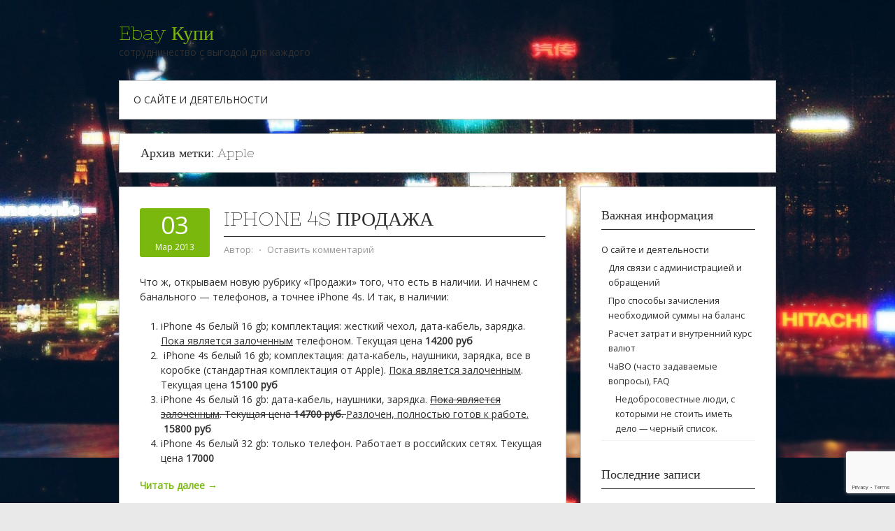

--- FILE ---
content_type: text/html; charset=UTF-8
request_url: https://ebaykupi.ru/tag/apple/
body_size: 40765
content:
<!DOCTYPE html>
<html lang="ru-RU">
<head>
<meta charset="UTF-8">
<meta name="viewport" content="width=device-width, initial-scale=1">
<link rel="profile" href="http://gmpg.org/xfn/11">
<link rel="pingback" href="https://ebaykupi.ru/xmlrpc.php">
<link rel="stylesheet" href="https://ebaykupi.ru/wp-content/themes/contango/style.css" type="text/css" media="all" />

<title>apple &#8212; Ebay Купи</title>
	<script type="text/javascript">function theChampLoadEvent(e){var t=window.onload;if(typeof window.onload!="function"){window.onload=e}else{window.onload=function(){t();e()}}}</script>
		<script type="text/javascript">var theChampDefaultLang = 'ru_RU', theChampCloseIconPath = 'https://ebaykupi.ru/wp-content/plugins/super-socializer/images/close.png';</script>
		<script>var theChampSiteUrl = 'https://ebaykupi.ru', theChampVerified = 0, theChampEmailPopup = 0, heateorSsMoreSharePopupSearchText = 'Поиск';</script>
		<style type="text/css">.the_champ_horizontal_sharing .theChampSharing{
					color: #fff;
				border-width: 0px;
		border-style: solid;
		border-color: transparent;
	}
		.the_champ_horizontal_sharing .theChampTCBackground{
		color:#666;
	}
		.the_champ_horizontal_sharing .theChampSharing:hover{
				border-color: transparent;
	}
	.the_champ_vertical_sharing .theChampSharing{
					color: #fff;
				border-width: 0px;
		border-style: solid;
		border-color: transparent;
	}
		.the_champ_vertical_sharing .theChampTCBackground{
		color:#666;
	}
		.the_champ_vertical_sharing .theChampSharing:hover{
				border-color: transparent;
	}
	</style>
	<meta name='robots' content='max-image-preview:large' />
<link rel='dns-prefetch' href='//www.google.com' />
<link rel='dns-prefetch' href='//fonts.googleapis.com' />
<link rel="alternate" type="application/rss+xml" title="Ebay Купи &raquo; Лента" href="https://ebaykupi.ru/feed/" />
<link rel="alternate" type="application/rss+xml" title="Ebay Купи &raquo; Лента комментариев" href="https://ebaykupi.ru/comments/feed/" />
<link rel="alternate" type="application/rss+xml" title="Ebay Купи &raquo; Лента метки apple" href="https://ebaykupi.ru/tag/apple/feed/" />
<style id='wp-img-auto-sizes-contain-inline-css' type='text/css'>
img:is([sizes=auto i],[sizes^="auto," i]){contain-intrinsic-size:3000px 1500px}
/*# sourceURL=wp-img-auto-sizes-contain-inline-css */
</style>
<style id='wp-emoji-styles-inline-css' type='text/css'>

	img.wp-smiley, img.emoji {
		display: inline !important;
		border: none !important;
		box-shadow: none !important;
		height: 1em !important;
		width: 1em !important;
		margin: 0 0.07em !important;
		vertical-align: -0.1em !important;
		background: none !important;
		padding: 0 !important;
	}
/*# sourceURL=wp-emoji-styles-inline-css */
</style>
<style id='wp-block-library-inline-css' type='text/css'>
:root{--wp-block-synced-color:#7a00df;--wp-block-synced-color--rgb:122,0,223;--wp-bound-block-color:var(--wp-block-synced-color);--wp-editor-canvas-background:#ddd;--wp-admin-theme-color:#007cba;--wp-admin-theme-color--rgb:0,124,186;--wp-admin-theme-color-darker-10:#006ba1;--wp-admin-theme-color-darker-10--rgb:0,107,160.5;--wp-admin-theme-color-darker-20:#005a87;--wp-admin-theme-color-darker-20--rgb:0,90,135;--wp-admin-border-width-focus:2px}@media (min-resolution:192dpi){:root{--wp-admin-border-width-focus:1.5px}}.wp-element-button{cursor:pointer}:root .has-very-light-gray-background-color{background-color:#eee}:root .has-very-dark-gray-background-color{background-color:#313131}:root .has-very-light-gray-color{color:#eee}:root .has-very-dark-gray-color{color:#313131}:root .has-vivid-green-cyan-to-vivid-cyan-blue-gradient-background{background:linear-gradient(135deg,#00d084,#0693e3)}:root .has-purple-crush-gradient-background{background:linear-gradient(135deg,#34e2e4,#4721fb 50%,#ab1dfe)}:root .has-hazy-dawn-gradient-background{background:linear-gradient(135deg,#faaca8,#dad0ec)}:root .has-subdued-olive-gradient-background{background:linear-gradient(135deg,#fafae1,#67a671)}:root .has-atomic-cream-gradient-background{background:linear-gradient(135deg,#fdd79a,#004a59)}:root .has-nightshade-gradient-background{background:linear-gradient(135deg,#330968,#31cdcf)}:root .has-midnight-gradient-background{background:linear-gradient(135deg,#020381,#2874fc)}:root{--wp--preset--font-size--normal:16px;--wp--preset--font-size--huge:42px}.has-regular-font-size{font-size:1em}.has-larger-font-size{font-size:2.625em}.has-normal-font-size{font-size:var(--wp--preset--font-size--normal)}.has-huge-font-size{font-size:var(--wp--preset--font-size--huge)}.has-text-align-center{text-align:center}.has-text-align-left{text-align:left}.has-text-align-right{text-align:right}.has-fit-text{white-space:nowrap!important}#end-resizable-editor-section{display:none}.aligncenter{clear:both}.items-justified-left{justify-content:flex-start}.items-justified-center{justify-content:center}.items-justified-right{justify-content:flex-end}.items-justified-space-between{justify-content:space-between}.screen-reader-text{border:0;clip-path:inset(50%);height:1px;margin:-1px;overflow:hidden;padding:0;position:absolute;width:1px;word-wrap:normal!important}.screen-reader-text:focus{background-color:#ddd;clip-path:none;color:#444;display:block;font-size:1em;height:auto;left:5px;line-height:normal;padding:15px 23px 14px;text-decoration:none;top:5px;width:auto;z-index:100000}html :where(.has-border-color){border-style:solid}html :where([style*=border-top-color]){border-top-style:solid}html :where([style*=border-right-color]){border-right-style:solid}html :where([style*=border-bottom-color]){border-bottom-style:solid}html :where([style*=border-left-color]){border-left-style:solid}html :where([style*=border-width]){border-style:solid}html :where([style*=border-top-width]){border-top-style:solid}html :where([style*=border-right-width]){border-right-style:solid}html :where([style*=border-bottom-width]){border-bottom-style:solid}html :where([style*=border-left-width]){border-left-style:solid}html :where(img[class*=wp-image-]){height:auto;max-width:100%}:where(figure){margin:0 0 1em}html :where(.is-position-sticky){--wp-admin--admin-bar--position-offset:var(--wp-admin--admin-bar--height,0px)}@media screen and (max-width:600px){html :where(.is-position-sticky){--wp-admin--admin-bar--position-offset:0px}}

/*# sourceURL=wp-block-library-inline-css */
</style><style id='global-styles-inline-css' type='text/css'>
:root{--wp--preset--aspect-ratio--square: 1;--wp--preset--aspect-ratio--4-3: 4/3;--wp--preset--aspect-ratio--3-4: 3/4;--wp--preset--aspect-ratio--3-2: 3/2;--wp--preset--aspect-ratio--2-3: 2/3;--wp--preset--aspect-ratio--16-9: 16/9;--wp--preset--aspect-ratio--9-16: 9/16;--wp--preset--color--black: #000000;--wp--preset--color--cyan-bluish-gray: #abb8c3;--wp--preset--color--white: #ffffff;--wp--preset--color--pale-pink: #f78da7;--wp--preset--color--vivid-red: #cf2e2e;--wp--preset--color--luminous-vivid-orange: #ff6900;--wp--preset--color--luminous-vivid-amber: #fcb900;--wp--preset--color--light-green-cyan: #7bdcb5;--wp--preset--color--vivid-green-cyan: #00d084;--wp--preset--color--pale-cyan-blue: #8ed1fc;--wp--preset--color--vivid-cyan-blue: #0693e3;--wp--preset--color--vivid-purple: #9b51e0;--wp--preset--gradient--vivid-cyan-blue-to-vivid-purple: linear-gradient(135deg,rgb(6,147,227) 0%,rgb(155,81,224) 100%);--wp--preset--gradient--light-green-cyan-to-vivid-green-cyan: linear-gradient(135deg,rgb(122,220,180) 0%,rgb(0,208,130) 100%);--wp--preset--gradient--luminous-vivid-amber-to-luminous-vivid-orange: linear-gradient(135deg,rgb(252,185,0) 0%,rgb(255,105,0) 100%);--wp--preset--gradient--luminous-vivid-orange-to-vivid-red: linear-gradient(135deg,rgb(255,105,0) 0%,rgb(207,46,46) 100%);--wp--preset--gradient--very-light-gray-to-cyan-bluish-gray: linear-gradient(135deg,rgb(238,238,238) 0%,rgb(169,184,195) 100%);--wp--preset--gradient--cool-to-warm-spectrum: linear-gradient(135deg,rgb(74,234,220) 0%,rgb(151,120,209) 20%,rgb(207,42,186) 40%,rgb(238,44,130) 60%,rgb(251,105,98) 80%,rgb(254,248,76) 100%);--wp--preset--gradient--blush-light-purple: linear-gradient(135deg,rgb(255,206,236) 0%,rgb(152,150,240) 100%);--wp--preset--gradient--blush-bordeaux: linear-gradient(135deg,rgb(254,205,165) 0%,rgb(254,45,45) 50%,rgb(107,0,62) 100%);--wp--preset--gradient--luminous-dusk: linear-gradient(135deg,rgb(255,203,112) 0%,rgb(199,81,192) 50%,rgb(65,88,208) 100%);--wp--preset--gradient--pale-ocean: linear-gradient(135deg,rgb(255,245,203) 0%,rgb(182,227,212) 50%,rgb(51,167,181) 100%);--wp--preset--gradient--electric-grass: linear-gradient(135deg,rgb(202,248,128) 0%,rgb(113,206,126) 100%);--wp--preset--gradient--midnight: linear-gradient(135deg,rgb(2,3,129) 0%,rgb(40,116,252) 100%);--wp--preset--font-size--small: 13px;--wp--preset--font-size--medium: 20px;--wp--preset--font-size--large: 36px;--wp--preset--font-size--x-large: 42px;--wp--preset--spacing--20: 0.44rem;--wp--preset--spacing--30: 0.67rem;--wp--preset--spacing--40: 1rem;--wp--preset--spacing--50: 1.5rem;--wp--preset--spacing--60: 2.25rem;--wp--preset--spacing--70: 3.38rem;--wp--preset--spacing--80: 5.06rem;--wp--preset--shadow--natural: 6px 6px 9px rgba(0, 0, 0, 0.2);--wp--preset--shadow--deep: 12px 12px 50px rgba(0, 0, 0, 0.4);--wp--preset--shadow--sharp: 6px 6px 0px rgba(0, 0, 0, 0.2);--wp--preset--shadow--outlined: 6px 6px 0px -3px rgb(255, 255, 255), 6px 6px rgb(0, 0, 0);--wp--preset--shadow--crisp: 6px 6px 0px rgb(0, 0, 0);}:where(.is-layout-flex){gap: 0.5em;}:where(.is-layout-grid){gap: 0.5em;}body .is-layout-flex{display: flex;}.is-layout-flex{flex-wrap: wrap;align-items: center;}.is-layout-flex > :is(*, div){margin: 0;}body .is-layout-grid{display: grid;}.is-layout-grid > :is(*, div){margin: 0;}:where(.wp-block-columns.is-layout-flex){gap: 2em;}:where(.wp-block-columns.is-layout-grid){gap: 2em;}:where(.wp-block-post-template.is-layout-flex){gap: 1.25em;}:where(.wp-block-post-template.is-layout-grid){gap: 1.25em;}.has-black-color{color: var(--wp--preset--color--black) !important;}.has-cyan-bluish-gray-color{color: var(--wp--preset--color--cyan-bluish-gray) !important;}.has-white-color{color: var(--wp--preset--color--white) !important;}.has-pale-pink-color{color: var(--wp--preset--color--pale-pink) !important;}.has-vivid-red-color{color: var(--wp--preset--color--vivid-red) !important;}.has-luminous-vivid-orange-color{color: var(--wp--preset--color--luminous-vivid-orange) !important;}.has-luminous-vivid-amber-color{color: var(--wp--preset--color--luminous-vivid-amber) !important;}.has-light-green-cyan-color{color: var(--wp--preset--color--light-green-cyan) !important;}.has-vivid-green-cyan-color{color: var(--wp--preset--color--vivid-green-cyan) !important;}.has-pale-cyan-blue-color{color: var(--wp--preset--color--pale-cyan-blue) !important;}.has-vivid-cyan-blue-color{color: var(--wp--preset--color--vivid-cyan-blue) !important;}.has-vivid-purple-color{color: var(--wp--preset--color--vivid-purple) !important;}.has-black-background-color{background-color: var(--wp--preset--color--black) !important;}.has-cyan-bluish-gray-background-color{background-color: var(--wp--preset--color--cyan-bluish-gray) !important;}.has-white-background-color{background-color: var(--wp--preset--color--white) !important;}.has-pale-pink-background-color{background-color: var(--wp--preset--color--pale-pink) !important;}.has-vivid-red-background-color{background-color: var(--wp--preset--color--vivid-red) !important;}.has-luminous-vivid-orange-background-color{background-color: var(--wp--preset--color--luminous-vivid-orange) !important;}.has-luminous-vivid-amber-background-color{background-color: var(--wp--preset--color--luminous-vivid-amber) !important;}.has-light-green-cyan-background-color{background-color: var(--wp--preset--color--light-green-cyan) !important;}.has-vivid-green-cyan-background-color{background-color: var(--wp--preset--color--vivid-green-cyan) !important;}.has-pale-cyan-blue-background-color{background-color: var(--wp--preset--color--pale-cyan-blue) !important;}.has-vivid-cyan-blue-background-color{background-color: var(--wp--preset--color--vivid-cyan-blue) !important;}.has-vivid-purple-background-color{background-color: var(--wp--preset--color--vivid-purple) !important;}.has-black-border-color{border-color: var(--wp--preset--color--black) !important;}.has-cyan-bluish-gray-border-color{border-color: var(--wp--preset--color--cyan-bluish-gray) !important;}.has-white-border-color{border-color: var(--wp--preset--color--white) !important;}.has-pale-pink-border-color{border-color: var(--wp--preset--color--pale-pink) !important;}.has-vivid-red-border-color{border-color: var(--wp--preset--color--vivid-red) !important;}.has-luminous-vivid-orange-border-color{border-color: var(--wp--preset--color--luminous-vivid-orange) !important;}.has-luminous-vivid-amber-border-color{border-color: var(--wp--preset--color--luminous-vivid-amber) !important;}.has-light-green-cyan-border-color{border-color: var(--wp--preset--color--light-green-cyan) !important;}.has-vivid-green-cyan-border-color{border-color: var(--wp--preset--color--vivid-green-cyan) !important;}.has-pale-cyan-blue-border-color{border-color: var(--wp--preset--color--pale-cyan-blue) !important;}.has-vivid-cyan-blue-border-color{border-color: var(--wp--preset--color--vivid-cyan-blue) !important;}.has-vivid-purple-border-color{border-color: var(--wp--preset--color--vivid-purple) !important;}.has-vivid-cyan-blue-to-vivid-purple-gradient-background{background: var(--wp--preset--gradient--vivid-cyan-blue-to-vivid-purple) !important;}.has-light-green-cyan-to-vivid-green-cyan-gradient-background{background: var(--wp--preset--gradient--light-green-cyan-to-vivid-green-cyan) !important;}.has-luminous-vivid-amber-to-luminous-vivid-orange-gradient-background{background: var(--wp--preset--gradient--luminous-vivid-amber-to-luminous-vivid-orange) !important;}.has-luminous-vivid-orange-to-vivid-red-gradient-background{background: var(--wp--preset--gradient--luminous-vivid-orange-to-vivid-red) !important;}.has-very-light-gray-to-cyan-bluish-gray-gradient-background{background: var(--wp--preset--gradient--very-light-gray-to-cyan-bluish-gray) !important;}.has-cool-to-warm-spectrum-gradient-background{background: var(--wp--preset--gradient--cool-to-warm-spectrum) !important;}.has-blush-light-purple-gradient-background{background: var(--wp--preset--gradient--blush-light-purple) !important;}.has-blush-bordeaux-gradient-background{background: var(--wp--preset--gradient--blush-bordeaux) !important;}.has-luminous-dusk-gradient-background{background: var(--wp--preset--gradient--luminous-dusk) !important;}.has-pale-ocean-gradient-background{background: var(--wp--preset--gradient--pale-ocean) !important;}.has-electric-grass-gradient-background{background: var(--wp--preset--gradient--electric-grass) !important;}.has-midnight-gradient-background{background: var(--wp--preset--gradient--midnight) !important;}.has-small-font-size{font-size: var(--wp--preset--font-size--small) !important;}.has-medium-font-size{font-size: var(--wp--preset--font-size--medium) !important;}.has-large-font-size{font-size: var(--wp--preset--font-size--large) !important;}.has-x-large-font-size{font-size: var(--wp--preset--font-size--x-large) !important;}
/*# sourceURL=global-styles-inline-css */
</style>

<style id='classic-theme-styles-inline-css' type='text/css'>
/*! This file is auto-generated */
.wp-block-button__link{color:#fff;background-color:#32373c;border-radius:9999px;box-shadow:none;text-decoration:none;padding:calc(.667em + 2px) calc(1.333em + 2px);font-size:1.125em}.wp-block-file__button{background:#32373c;color:#fff;text-decoration:none}
/*# sourceURL=/wp-includes/css/classic-themes.min.css */
</style>
<link rel='stylesheet' id='contact-form-7-css' href='https://ebaykupi.ru/wp-content/plugins/contact-form-7/includes/css/styles.css?ver=5.5.4' type='text/css' media='all' />
<link rel='stylesheet' id='default-template-css' href='https://ebaykupi.ru/wp-content/plugins/register-plus-redux/extension/readygraph/assets/css/default-popup.css?ver=6.9' type='text/css' media='all' />
<link rel='stylesheet' id='contango-css-960-css' href='https://ebaykupi.ru/wp-content/themes/contango/lib/css/960.css?ver=6.9' type='text/css' media='all' />
<link rel='stylesheet' id='contango-google-fonts-css' href='https://fonts.googleapis.com/css?family=Open+Sans%7CNixie+One&#038;ver=6.9' type='text/css' media='all' />
<link rel='stylesheet' id='the_champ_frontend_css-css' href='https://ebaykupi.ru/wp-content/plugins/super-socializer/css/front.css?ver=7.13.26' type='text/css' media='all' />
<script type="text/javascript" src="https://ebaykupi.ru/wp-includes/js/jquery/jquery.min.js?ver=3.7.1" id="jquery-core-js"></script>
<script type="text/javascript" src="https://ebaykupi.ru/wp-includes/js/jquery/jquery-migrate.min.js?ver=3.4.1" id="jquery-migrate-js"></script>
<link rel="https://api.w.org/" href="https://ebaykupi.ru/wp-json/" /><link rel="alternate" title="JSON" type="application/json" href="https://ebaykupi.ru/wp-json/wp/v2/tags/28" /><link rel="EditURI" type="application/rsd+xml" title="RSD" href="https://ebaykupi.ru/xmlrpc.php?rsd" />
<meta name="generator" content="WordPress 6.9" />
<style type="text/css" id="custom-background-css">
body.custom-background { background-image: url("https://ebaykupi.ru/wp-content/uploads/2016/02/cropped-IMG_4296_ed-2.jpg"); background-position: left top; background-size: auto; background-repeat: repeat; background-attachment: fixed; }
</style>
	</head>

<body class="archive tag tag-apple tag-28 custom-background wp-theme-contango">
<div id="page" class="wrapper hfeed site">

  <header id="masthead" class="site-header" role="banner">
    <div class="container_16 clearfix">
      <div class="grid_16">
        <div id="headimg">

    
  <div id="logo-text">
    <span class="site-name"><a href="https://ebaykupi.ru/" title="Ebay Купи" rel="home">Ebay Купи</a></span>
    <span class="site-description">сотрудничество с выгодой для каждого</span>
  </div><!-- end of #logo -->
  
  
</div>      </div>
    </div>
  </header><!-- #masthead -->


  <div class="container_16 clearfix">
    <nav id="site-navigation" class="grid_16 main-navigation" role="navigation">
      <div class="menu clearfix"><ul><li class="page_item page-item-2 page_item_has_children"><a href="https://ebaykupi.ru/about/">О сайте и деятельности</a><ul class='children'><li class="page_item page-item-216"><a href="https://ebaykupi.ru/about/stranitsa-dlya-svyazi-s-administratsiej/">Для связи с администрацией и обращений</a></li><li class="page_item page-item-160"><a href="https://ebaykupi.ru/about/pro-sposoby-zachisleniya-neobhodimoj-s/">Про способы зачисления необходимой суммы на баланс</a></li><li class="page_item page-item-153"><a href="https://ebaykupi.ru/about/vnutrennij-kurs/">Расчет затрат и внутренний курс валют</a></li><li class="page_item page-item-306 page_item_has_children"><a href="https://ebaykupi.ru/about/chavo-chasto-zadavaemye-voprosy-faq/">ЧаВО (часто задаваемые вопросы), FAQ</a><ul class='children'><li class="page_item page-item-384"><a href="https://ebaykupi.ru/about/chavo-chasto-zadavaemye-voprosy-faq/nedobrosovestnye-lyudi-s-kotorymi-ne-s/">Недобросовестные люди, с которыми не стоить иметь дело &#8212; черный список.</a></li></ul></li></ul></li></ul></div>    </nav><!-- #site-navigation -->
  </div>
<div id="content" class="site-content clearfix">
  
  
<div id="loop_meta_wrapper">
  <div class="container_16 clearfix">
    <div id="loop-meta" class="grid_16">
      <h1 class="loop-meta-title">Архив метки: <span>Apple</span></h1>
      <div class="loop-meta-description"></div>
    </div> <!-- end #loop-meta -->
  </div> <!-- end .container_16 -->
</div>


  <div class="container_16 clearfix">
    
    <div class="grid_11">
      
      <div id="primary" class="content-area">
        <main id="main" class="site-main" role="main">
    	  
                    
                        
              <article id="post-313" class="post-313 post type-post status-publish format-standard hentry category-na-prodazhu tag-apple tag-iphone tag-prodazha tag-telefon">
  
  <div class="entry-meta-group clearfix">
    <div class="grid_2 alpha">
      <time class="entry-date entry-time updated" datetime="2013-03-03T23:12:40+04:00"><a href="https://ebaykupi.ru/2013/03/03/iphone-4s-prodazha/" title="3 марта 2013 23:12" rel="bookmark"><span class="entry-date-day">03</span><span class="entry-date-month-year">Мар 2013</span></a></time>    </div>
    <div class="grid_8 omega">
      <h2 class="entry-title"><a href="https://ebaykupi.ru/2013/03/03/iphone-4s-prodazha/" title="Permalink to iPhone 4S продажа" rel="bookmark">iPhone 4S продажа</a></h2>
      <div class="entry-meta">    
        <span class="entry-author author vcard">Автор: <a href="https://ebaykupi.ru/author/" title="Автор: " rel="author"><span class="entry-author-name fn"></span></a></span><span class="entry-meta-sep"> &sdot; </span><span class="comments-link"><a href="https://ebaykupi.ru/2013/03/03/iphone-4s-prodazha/#respond">Оставить комментарий</a></span>      </div><!-- .entry-meta -->
    </div>
  </div>
  
  <div class="entry-content clearfix">	
	  	  <p>Что ж, открываем новую рубрику &#171;Продажи&#187; того, что есть в наличии. И начнем с банального &#8212; телефонов, а точнее iPhone 4s. И так, в наличии:</p>
<ol>
<li>iPhone 4s белый 16 gb; комплектация: жесткий чехол, дата-кабель, зарядка. <span style="text-decoration: underline;">Пока является залоченным</span> телефоном. Текущая цена <strong>14200 руб</strong></li>
<li> iPhone 4s белый 16 gb; комплектация: дата-кабель, наушники, зарядка, все в коробке (стандартная комплектация от Apple). <span style="text-decoration: underline;">Пока является залоченным</span>. Текущая цена <strong>15100 руб</strong></li>
<li>iPhone 4s белый 16 gb: дата-кабель, наушники, зарядка. <del><span style="text-decoration: underline;">Пока является залоченным</span>. Текущая цена <strong>14700 руб. </strong></del><strong></strong><span style="text-decoration: underline;">Разлочен, полностью готов к работе.</span>  <strong>15800 руб</strong></li>
<li>iPhone 4s белый 32 gb: только телефон. Работает в российских сетях. Текущая цена <strong>17000</strong></li>
</ol>
<p><strong> <a href="https://ebaykupi.ru/2013/03/03/iphone-4s-prodazha/#more-313" class="more-link"><span>Читать далее &rarr;</span></a></strong></p>
  </div> <!-- end .entry-content -->
  
    

</article><!-- #post-## -->            
                      
                    
                  
        </main><!-- #main -->
      </div><!-- #primary -->
    
    </div> <!-- end .grid_11 -->
    
    <div id="secondary" class="grid_5 widget-area" role="complementary">
  <div id="sidebar">
  
	<aside id="pages-3" class="widget widget_pages widget-widget_pages clearfix"><div class="widget-wrap widget-inside"><h3 class="widget-title">Важная информация</h3>
			<ul>
				<li class="page_item page-item-2 page_item_has_children"><a href="https://ebaykupi.ru/about/">О сайте и деятельности</a>
<ul class='children'>
	<li class="page_item page-item-216"><a href="https://ebaykupi.ru/about/stranitsa-dlya-svyazi-s-administratsiej/">Для связи с администрацией и обращений</a></li>
	<li class="page_item page-item-160"><a href="https://ebaykupi.ru/about/pro-sposoby-zachisleniya-neobhodimoj-s/">Про способы зачисления необходимой суммы на баланс</a></li>
	<li class="page_item page-item-153"><a href="https://ebaykupi.ru/about/vnutrennij-kurs/">Расчет затрат и внутренний курс валют</a></li>
	<li class="page_item page-item-306 page_item_has_children"><a href="https://ebaykupi.ru/about/chavo-chasto-zadavaemye-voprosy-faq/">ЧаВО (часто задаваемые вопросы), FAQ</a>
	<ul class='children'>
		<li class="page_item page-item-384"><a href="https://ebaykupi.ru/about/chavo-chasto-zadavaemye-voprosy-faq/nedobrosovestnye-lyudi-s-kotorymi-ne-s/">Недобросовестные люди, с которыми не стоить иметь дело &#8212; черный список.</a></li>
	</ul>
</li>
</ul>
</li>
			</ul>

			</div></aside>
		<aside id="recent-posts-3" class="widget widget_recent_entries widget-widget_recent_entries clearfix"><div class="widget-wrap widget-inside">
		<h3 class="widget-title">Последние записи</h3>
		<ul>
											<li>
					<a href="https://ebaykupi.ru/2020/02/05/paypal-vnosit-izmeneniya-v-soglashenie/">PayPal вносит изменения в соглашение</a>
									</li>
											<li>
					<a href="https://ebaykupi.ru/2019/03/29/ofitsialno-kak-ip/">Официально как ИП</a>
									</li>
											<li>
					<a href="https://ebaykupi.ru/2017/02/09/nekotorye-razyasneniya-po-povodu-naloga-na-gugl-ob-nds-18/">Некоторые разъяснения по поводу &#171;налога на Гугл&#187; &#8212; об НДС 18%</a>
									</li>
											<li>
					<a href="https://ebaykupi.ru/2017/01/17/pro-statisticheskie-dannye-dlya-klientov/">Про статистические данные для клиентов</a>
									</li>
											<li>
					<a href="https://ebaykupi.ru/2016/09/11/problemy-paypal-avtomaticheskaya-konvertatsiya/">Проблемы paypal &#8212; автоматическая конвертация</a>
									</li>
					</ul>

		</div></aside><aside id="categories-3" class="widget widget_categories widget-widget_categories clearfix"><div class="widget-wrap widget-inside"><h3 class="widget-title">Рубрики</h3>
			<ul>
					<li class="cat-item cat-item-24"><a href="https://ebaykupi.ru/category/na-prodazhu/">На продажу</a> (2)
</li>
	<li class="cat-item cat-item-1"><a href="https://ebaykupi.ru/category/novosti/">Новости</a> (46)
</li>
	<li class="cat-item cat-item-3"><a href="https://ebaykupi.ru/category/biznes/">Про деятельность</a> (14)
</li>
	<li class="cat-item cat-item-33"><a href="https://ebaykupi.ru/category/puteshestviya/">Путешествия</a> (2)
</li>
	<li class="cat-item cat-item-31"><a href="https://ebaykupi.ru/category/raznoe/">Разное</a> (19)
</li>
	<li class="cat-item cat-item-18"><a href="https://ebaykupi.ru/category/sotsialnoe/">Социальное</a> (1)
</li>
	<li class="cat-item cat-item-38"><a href="https://ebaykupi.ru/category/raznoe/fotograficheskoe/">Фотографическое</a> (5)
</li>
			</ul>

			</div></aside><aside id="tag_cloud-3" class="widget widget_tag_cloud widget-widget_tag_cloud clearfix"><div class="widget-wrap widget-inside"><h3 class="widget-title">Облако тегов</h3><div class="tagcloud"><a href="https://ebaykupi.ru/tag/apple/" class="tag-cloud-link tag-link-28 tag-link-position-1" style="font-size: 8pt;" aria-label="apple (1 элемент)">apple</a>
<a href="https://ebaykupi.ru/tag/ebay/" class="tag-cloud-link tag-link-12 tag-link-position-2" style="font-size: 18.921985815603pt;" aria-label="ebay (24 элемента)">ebay</a>
<a href="https://ebaykupi.ru/tag/iphone/" class="tag-cloud-link tag-link-27 tag-link-position-3" style="font-size: 8pt;" aria-label="iPhone (1 элемент)">iPhone</a>
<a href="https://ebaykupi.ru/tag/paypal/" class="tag-cloud-link tag-link-41 tag-link-position-4" style="font-size: 9.7872340425532pt;" aria-label="paypal (2 элемента)">paypal</a>
<a href="https://ebaykupi.ru/tag/taobao/" class="tag-cloud-link tag-link-17 tag-link-position-5" style="font-size: 15.347517730496pt;" aria-label="taobao (10 элементов)">taobao</a>
<a href="https://ebaykupi.ru/tag/agent/" class="tag-cloud-link tag-link-9 tag-link-position-6" style="font-size: 16.936170212766pt;" aria-label="агент (15 элементов)">агент</a>
<a href="https://ebaykupi.ru/tag/bank/" class="tag-cloud-link tag-link-15 tag-link-position-7" style="font-size: 13.460992907801pt;" aria-label="банк (6 элементов)">банк</a>
<a href="https://ebaykupi.ru/tag/video/" class="tag-cloud-link tag-link-21 tag-link-position-8" style="font-size: 10.978723404255pt;" aria-label="видео (3 элемента)">видео</a>
<a href="https://ebaykupi.ru/tag/iz-zhizni/" class="tag-cloud-link tag-link-10 tag-link-position-9" style="font-size: 17.234042553191pt;" aria-label="из жизни (16 элементов)">из жизни</a>
<a href="https://ebaykupi.ru/tag/kino/" class="tag-cloud-link tag-link-32 tag-link-position-10" style="font-size: 8pt;" aria-label="кино (1 элемент)">кино</a>
<a href="https://ebaykupi.ru/tag/klientam/" class="tag-cloud-link tag-link-6 tag-link-position-11" style="font-size: 22pt;" aria-label="клиентам (50 элементов)">клиентам</a>
<a href="https://ebaykupi.ru/tag/kuba/" class="tag-cloud-link tag-link-35 tag-link-position-12" style="font-size: 8pt;" aria-label="куба (1 элемент)">куба</a>
<a href="https://ebaykupi.ru/tag/kurer/" class="tag-cloud-link tag-link-8 tag-link-position-13" style="font-size: 10.978723404255pt;" aria-label="курьер (3 элемента)">курьер</a>
<a href="https://ebaykupi.ru/tag/magaziny/" class="tag-cloud-link tag-link-20 tag-link-position-14" style="font-size: 10.978723404255pt;" aria-label="магазины (3 элемента)">магазины</a>
<a href="https://ebaykupi.ru/tag/obrashhenie/" class="tag-cloud-link tag-link-4 tag-link-position-15" style="font-size: 16.936170212766pt;" aria-label="обращение (15 элементов)">обращение</a>
<a href="https://ebaykupi.ru/tag/obyavlenie/" class="tag-cloud-link tag-link-7 tag-link-position-16" style="font-size: 18.921985815603pt;" aria-label="объявление (24 элемента)">объявление</a>
<a href="https://ebaykupi.ru/tag/pozdravlenie/" class="tag-cloud-link tag-link-29 tag-link-position-17" style="font-size: 9.7872340425532pt;" aria-label="поздравление (2 элемента)">поздравление</a>
<a href="https://ebaykupi.ru/tag/posylka/" class="tag-cloud-link tag-link-16 tag-link-position-18" style="font-size: 17.234042553191pt;" aria-label="посылка (16 элементов)">посылка</a>
<a href="https://ebaykupi.ru/tag/pochta/" class="tag-cloud-link tag-link-14 tag-link-position-19" style="font-size: 16.042553191489pt;" aria-label="почта (12 элементов)">почта</a>
<a href="https://ebaykupi.ru/tag/progulka/" class="tag-cloud-link tag-link-37 tag-link-position-20" style="font-size: 8pt;" aria-label="прогулка (1 элемент)">прогулка</a>
<a href="https://ebaykupi.ru/tag/prodaetsya/" class="tag-cloud-link tag-link-40 tag-link-position-21" style="font-size: 8pt;" aria-label="продается (1 элемент)">продается</a>
<a href="https://ebaykupi.ru/tag/prodazha/" class="tag-cloud-link tag-link-26 tag-link-position-22" style="font-size: 9.7872340425532pt;" aria-label="продажа (2 элемента)">продажа</a>
<a href="https://ebaykupi.ru/tag/puteshestviya-2/" class="tag-cloud-link tag-link-34 tag-link-position-23" style="font-size: 8pt;" aria-label="путешествия (1 элемент)">путешествия</a>
<a href="https://ebaykupi.ru/tag/rabota/" class="tag-cloud-link tag-link-5 tag-link-position-24" style="font-size: 20.312056737589pt;" aria-label="работа (34 элемента)">работа</a>
<a href="https://ebaykupi.ru/tag/sajt/" class="tag-cloud-link tag-link-22 tag-link-position-25" style="font-size: 9.7872340425532pt;" aria-label="сайт (2 элемента)">сайт</a>
<a href="https://ebaykupi.ru/tag/sbornaya/" class="tag-cloud-link tag-link-30 tag-link-position-26" style="font-size: 10.978723404255pt;" aria-label="сборная (3 элемента)">сборная</a>
<a href="https://ebaykupi.ru/tag/tamozhnya/" class="tag-cloud-link tag-link-13 tag-link-position-27" style="font-size: 14.45390070922pt;" aria-label="таможня (8 элементов)">таможня</a>
<a href="https://ebaykupi.ru/tag/telefon/" class="tag-cloud-link tag-link-25 tag-link-position-28" style="font-size: 8pt;" aria-label="телефон (1 элемент)">телефон</a>
<a href="https://ebaykupi.ru/tag/tovary/" class="tag-cloud-link tag-link-23 tag-link-position-29" style="font-size: 10.978723404255pt;" aria-label="товары (3 элемента)">товары</a>
<a href="https://ebaykupi.ru/tag/usluga/" class="tag-cloud-link tag-link-19 tag-link-position-30" style="font-size: 9.7872340425532pt;" aria-label="услуга (2 элемента)">услуга</a>
<a href="https://ebaykupi.ru/tag/fotografiya/" class="tag-cloud-link tag-link-36 tag-link-position-31" style="font-size: 12.765957446809pt;" aria-label="фотография (5 элементов)">фотография</a>
<a href="https://ebaykupi.ru/tag/yaponiya/" class="tag-cloud-link tag-link-39 tag-link-position-32" style="font-size: 8pt;" aria-label="япония (1 элемент)">япония</a></div>
</div></aside><aside id="meta-3" class="widget widget_meta widget-widget_meta clearfix"><div class="widget-wrap widget-inside"><h3 class="widget-title">Личный кабинет</h3>
		<ul>
			<li><a href="https://ebaykupi.ru/wp-login.php?action=register">Регистрация</a></li>			<li><a href="https://ebaykupi.ru/wp-login.php">Войти</a></li>
			<li><a href="https://ebaykupi.ru/feed/">Лента записей</a></li>
			<li><a href="https://ebaykupi.ru/comments/feed/">Лента комментариев</a></li>

			<li><a href="https://ru.wordpress.org/">WordPress.org</a></li>
		</ul>

		</div></aside>  
  </div> <!-- end #sidebar -->
</div>  <!-- end .grid_5 -->
  </div> <!-- end .container_16 -->

</div><!-- #content -->
  
  <div class="container_16 containter_footer">
    <footer id="colophon" class="grid_16 site-footer" role="contentinfo">
      <div class="copyright clearfix">
  <div class="copyright_inside">
    &copy; Copyright 2026 - <a href="https://ebaykupi.ru/">Ebay Купи</a>  </div>
</div>
<div class="credit clearfix">
  <div class="credit_inside">
    <a href="http://designorbital.com/contango/" title="Contango Theme">Contango Theme</a> &sdot; Сайт работает на <a href="http://wordpress.org/" title="WordPress">WordPress</a>
  </div>
</div>
    </footer>
  </div>

</div> <!-- end .wrapper -->

<script type="speculationrules">
{"prefetch":[{"source":"document","where":{"and":[{"href_matches":"/*"},{"not":{"href_matches":["/wp-*.php","/wp-admin/*","/wp-content/uploads/*","/wp-content/*","/wp-content/plugins/*","/wp-content/themes/contango/*","/*\\?(.+)"]}},{"not":{"selector_matches":"a[rel~=\"nofollow\"]"}},{"not":{"selector_matches":".no-prefetch, .no-prefetch a"}}]},"eagerness":"conservative"}]}
</script>
<script type="text/javascript" src="https://ebaykupi.ru/wp-includes/js/dist/vendor/wp-polyfill.min.js?ver=3.15.0" id="wp-polyfill-js"></script>
<script type="text/javascript" id="contact-form-7-js-extra">
/* <![CDATA[ */
var wpcf7 = {"api":{"root":"https://ebaykupi.ru/wp-json/","namespace":"contact-form-7/v1"}};
//# sourceURL=contact-form-7-js-extra
/* ]]> */
</script>
<script type="text/javascript" src="https://ebaykupi.ru/wp-content/plugins/contact-form-7/includes/js/index.js?ver=5.5.4" id="contact-form-7-js"></script>
<script type="text/javascript" src="https://ebaykupi.ru/wp-content/themes/contango/lib/js/superfish/superfish-combine.min.js?ver=1.5.9" id="contango-js-superfish-js"></script>
<script type="text/javascript" src="https://ebaykupi.ru/wp-content/themes/contango/lib/js/common.js?ver=1.0" id="contango-js-common-js"></script>
<script type="text/javascript" src="https://ebaykupi.ru/wp-content/plugins/super-socializer/js/front/social_login/general.js?ver=7.13.26" id="the_champ_ss_general_scripts-js"></script>
<script type="text/javascript" src="https://www.google.com/recaptcha/api.js?render=6Ldsy94UAAAAALOX0s1THpEa64TQYABGUBwORUi0&amp;ver=3.0" id="google-recaptcha-js"></script>
<script type="text/javascript" id="wpcf7-recaptcha-js-extra">
/* <![CDATA[ */
var wpcf7_recaptcha = {"sitekey":"6Ldsy94UAAAAALOX0s1THpEa64TQYABGUBwORUi0","actions":{"homepage":"homepage","contactform":"contactform"}};
//# sourceURL=wpcf7-recaptcha-js-extra
/* ]]> */
</script>
<script type="text/javascript" src="https://ebaykupi.ru/wp-content/plugins/contact-form-7/modules/recaptcha/index.js?ver=5.5.4" id="wpcf7-recaptcha-js"></script>
<script id="wp-emoji-settings" type="application/json">
{"baseUrl":"https://s.w.org/images/core/emoji/17.0.2/72x72/","ext":".png","svgUrl":"https://s.w.org/images/core/emoji/17.0.2/svg/","svgExt":".svg","source":{"concatemoji":"https://ebaykupi.ru/wp-includes/js/wp-emoji-release.min.js?ver=6.9"}}
</script>
<script type="module">
/* <![CDATA[ */
/*! This file is auto-generated */
const a=JSON.parse(document.getElementById("wp-emoji-settings").textContent),o=(window._wpemojiSettings=a,"wpEmojiSettingsSupports"),s=["flag","emoji"];function i(e){try{var t={supportTests:e,timestamp:(new Date).valueOf()};sessionStorage.setItem(o,JSON.stringify(t))}catch(e){}}function c(e,t,n){e.clearRect(0,0,e.canvas.width,e.canvas.height),e.fillText(t,0,0);t=new Uint32Array(e.getImageData(0,0,e.canvas.width,e.canvas.height).data);e.clearRect(0,0,e.canvas.width,e.canvas.height),e.fillText(n,0,0);const a=new Uint32Array(e.getImageData(0,0,e.canvas.width,e.canvas.height).data);return t.every((e,t)=>e===a[t])}function p(e,t){e.clearRect(0,0,e.canvas.width,e.canvas.height),e.fillText(t,0,0);var n=e.getImageData(16,16,1,1);for(let e=0;e<n.data.length;e++)if(0!==n.data[e])return!1;return!0}function u(e,t,n,a){switch(t){case"flag":return n(e,"\ud83c\udff3\ufe0f\u200d\u26a7\ufe0f","\ud83c\udff3\ufe0f\u200b\u26a7\ufe0f")?!1:!n(e,"\ud83c\udde8\ud83c\uddf6","\ud83c\udde8\u200b\ud83c\uddf6")&&!n(e,"\ud83c\udff4\udb40\udc67\udb40\udc62\udb40\udc65\udb40\udc6e\udb40\udc67\udb40\udc7f","\ud83c\udff4\u200b\udb40\udc67\u200b\udb40\udc62\u200b\udb40\udc65\u200b\udb40\udc6e\u200b\udb40\udc67\u200b\udb40\udc7f");case"emoji":return!a(e,"\ud83e\u1fac8")}return!1}function f(e,t,n,a){let r;const o=(r="undefined"!=typeof WorkerGlobalScope&&self instanceof WorkerGlobalScope?new OffscreenCanvas(300,150):document.createElement("canvas")).getContext("2d",{willReadFrequently:!0}),s=(o.textBaseline="top",o.font="600 32px Arial",{});return e.forEach(e=>{s[e]=t(o,e,n,a)}),s}function r(e){var t=document.createElement("script");t.src=e,t.defer=!0,document.head.appendChild(t)}a.supports={everything:!0,everythingExceptFlag:!0},new Promise(t=>{let n=function(){try{var e=JSON.parse(sessionStorage.getItem(o));if("object"==typeof e&&"number"==typeof e.timestamp&&(new Date).valueOf()<e.timestamp+604800&&"object"==typeof e.supportTests)return e.supportTests}catch(e){}return null}();if(!n){if("undefined"!=typeof Worker&&"undefined"!=typeof OffscreenCanvas&&"undefined"!=typeof URL&&URL.createObjectURL&&"undefined"!=typeof Blob)try{var e="postMessage("+f.toString()+"("+[JSON.stringify(s),u.toString(),c.toString(),p.toString()].join(",")+"));",a=new Blob([e],{type:"text/javascript"});const r=new Worker(URL.createObjectURL(a),{name:"wpTestEmojiSupports"});return void(r.onmessage=e=>{i(n=e.data),r.terminate(),t(n)})}catch(e){}i(n=f(s,u,c,p))}t(n)}).then(e=>{for(const n in e)a.supports[n]=e[n],a.supports.everything=a.supports.everything&&a.supports[n],"flag"!==n&&(a.supports.everythingExceptFlag=a.supports.everythingExceptFlag&&a.supports[n]);var t;a.supports.everythingExceptFlag=a.supports.everythingExceptFlag&&!a.supports.flag,a.supports.everything||((t=a.source||{}).concatemoji?r(t.concatemoji):t.wpemoji&&t.twemoji&&(r(t.twemoji),r(t.wpemoji)))});
//# sourceURL=https://ebaykupi.ru/wp-includes/js/wp-emoji-loader.min.js
/* ]]> */
</script>
</body>
</html>

--- FILE ---
content_type: text/html; charset=utf-8
request_url: https://www.google.com/recaptcha/api2/anchor?ar=1&k=6Ldsy94UAAAAALOX0s1THpEa64TQYABGUBwORUi0&co=aHR0cHM6Ly9lYmF5a3VwaS5ydTo0NDM.&hl=en&v=PoyoqOPhxBO7pBk68S4YbpHZ&size=invisible&anchor-ms=20000&execute-ms=30000&cb=rp2j2cjjmexu
body_size: 48623
content:
<!DOCTYPE HTML><html dir="ltr" lang="en"><head><meta http-equiv="Content-Type" content="text/html; charset=UTF-8">
<meta http-equiv="X-UA-Compatible" content="IE=edge">
<title>reCAPTCHA</title>
<style type="text/css">
/* cyrillic-ext */
@font-face {
  font-family: 'Roboto';
  font-style: normal;
  font-weight: 400;
  font-stretch: 100%;
  src: url(//fonts.gstatic.com/s/roboto/v48/KFO7CnqEu92Fr1ME7kSn66aGLdTylUAMa3GUBHMdazTgWw.woff2) format('woff2');
  unicode-range: U+0460-052F, U+1C80-1C8A, U+20B4, U+2DE0-2DFF, U+A640-A69F, U+FE2E-FE2F;
}
/* cyrillic */
@font-face {
  font-family: 'Roboto';
  font-style: normal;
  font-weight: 400;
  font-stretch: 100%;
  src: url(//fonts.gstatic.com/s/roboto/v48/KFO7CnqEu92Fr1ME7kSn66aGLdTylUAMa3iUBHMdazTgWw.woff2) format('woff2');
  unicode-range: U+0301, U+0400-045F, U+0490-0491, U+04B0-04B1, U+2116;
}
/* greek-ext */
@font-face {
  font-family: 'Roboto';
  font-style: normal;
  font-weight: 400;
  font-stretch: 100%;
  src: url(//fonts.gstatic.com/s/roboto/v48/KFO7CnqEu92Fr1ME7kSn66aGLdTylUAMa3CUBHMdazTgWw.woff2) format('woff2');
  unicode-range: U+1F00-1FFF;
}
/* greek */
@font-face {
  font-family: 'Roboto';
  font-style: normal;
  font-weight: 400;
  font-stretch: 100%;
  src: url(//fonts.gstatic.com/s/roboto/v48/KFO7CnqEu92Fr1ME7kSn66aGLdTylUAMa3-UBHMdazTgWw.woff2) format('woff2');
  unicode-range: U+0370-0377, U+037A-037F, U+0384-038A, U+038C, U+038E-03A1, U+03A3-03FF;
}
/* math */
@font-face {
  font-family: 'Roboto';
  font-style: normal;
  font-weight: 400;
  font-stretch: 100%;
  src: url(//fonts.gstatic.com/s/roboto/v48/KFO7CnqEu92Fr1ME7kSn66aGLdTylUAMawCUBHMdazTgWw.woff2) format('woff2');
  unicode-range: U+0302-0303, U+0305, U+0307-0308, U+0310, U+0312, U+0315, U+031A, U+0326-0327, U+032C, U+032F-0330, U+0332-0333, U+0338, U+033A, U+0346, U+034D, U+0391-03A1, U+03A3-03A9, U+03B1-03C9, U+03D1, U+03D5-03D6, U+03F0-03F1, U+03F4-03F5, U+2016-2017, U+2034-2038, U+203C, U+2040, U+2043, U+2047, U+2050, U+2057, U+205F, U+2070-2071, U+2074-208E, U+2090-209C, U+20D0-20DC, U+20E1, U+20E5-20EF, U+2100-2112, U+2114-2115, U+2117-2121, U+2123-214F, U+2190, U+2192, U+2194-21AE, U+21B0-21E5, U+21F1-21F2, U+21F4-2211, U+2213-2214, U+2216-22FF, U+2308-230B, U+2310, U+2319, U+231C-2321, U+2336-237A, U+237C, U+2395, U+239B-23B7, U+23D0, U+23DC-23E1, U+2474-2475, U+25AF, U+25B3, U+25B7, U+25BD, U+25C1, U+25CA, U+25CC, U+25FB, U+266D-266F, U+27C0-27FF, U+2900-2AFF, U+2B0E-2B11, U+2B30-2B4C, U+2BFE, U+3030, U+FF5B, U+FF5D, U+1D400-1D7FF, U+1EE00-1EEFF;
}
/* symbols */
@font-face {
  font-family: 'Roboto';
  font-style: normal;
  font-weight: 400;
  font-stretch: 100%;
  src: url(//fonts.gstatic.com/s/roboto/v48/KFO7CnqEu92Fr1ME7kSn66aGLdTylUAMaxKUBHMdazTgWw.woff2) format('woff2');
  unicode-range: U+0001-000C, U+000E-001F, U+007F-009F, U+20DD-20E0, U+20E2-20E4, U+2150-218F, U+2190, U+2192, U+2194-2199, U+21AF, U+21E6-21F0, U+21F3, U+2218-2219, U+2299, U+22C4-22C6, U+2300-243F, U+2440-244A, U+2460-24FF, U+25A0-27BF, U+2800-28FF, U+2921-2922, U+2981, U+29BF, U+29EB, U+2B00-2BFF, U+4DC0-4DFF, U+FFF9-FFFB, U+10140-1018E, U+10190-1019C, U+101A0, U+101D0-101FD, U+102E0-102FB, U+10E60-10E7E, U+1D2C0-1D2D3, U+1D2E0-1D37F, U+1F000-1F0FF, U+1F100-1F1AD, U+1F1E6-1F1FF, U+1F30D-1F30F, U+1F315, U+1F31C, U+1F31E, U+1F320-1F32C, U+1F336, U+1F378, U+1F37D, U+1F382, U+1F393-1F39F, U+1F3A7-1F3A8, U+1F3AC-1F3AF, U+1F3C2, U+1F3C4-1F3C6, U+1F3CA-1F3CE, U+1F3D4-1F3E0, U+1F3ED, U+1F3F1-1F3F3, U+1F3F5-1F3F7, U+1F408, U+1F415, U+1F41F, U+1F426, U+1F43F, U+1F441-1F442, U+1F444, U+1F446-1F449, U+1F44C-1F44E, U+1F453, U+1F46A, U+1F47D, U+1F4A3, U+1F4B0, U+1F4B3, U+1F4B9, U+1F4BB, U+1F4BF, U+1F4C8-1F4CB, U+1F4D6, U+1F4DA, U+1F4DF, U+1F4E3-1F4E6, U+1F4EA-1F4ED, U+1F4F7, U+1F4F9-1F4FB, U+1F4FD-1F4FE, U+1F503, U+1F507-1F50B, U+1F50D, U+1F512-1F513, U+1F53E-1F54A, U+1F54F-1F5FA, U+1F610, U+1F650-1F67F, U+1F687, U+1F68D, U+1F691, U+1F694, U+1F698, U+1F6AD, U+1F6B2, U+1F6B9-1F6BA, U+1F6BC, U+1F6C6-1F6CF, U+1F6D3-1F6D7, U+1F6E0-1F6EA, U+1F6F0-1F6F3, U+1F6F7-1F6FC, U+1F700-1F7FF, U+1F800-1F80B, U+1F810-1F847, U+1F850-1F859, U+1F860-1F887, U+1F890-1F8AD, U+1F8B0-1F8BB, U+1F8C0-1F8C1, U+1F900-1F90B, U+1F93B, U+1F946, U+1F984, U+1F996, U+1F9E9, U+1FA00-1FA6F, U+1FA70-1FA7C, U+1FA80-1FA89, U+1FA8F-1FAC6, U+1FACE-1FADC, U+1FADF-1FAE9, U+1FAF0-1FAF8, U+1FB00-1FBFF;
}
/* vietnamese */
@font-face {
  font-family: 'Roboto';
  font-style: normal;
  font-weight: 400;
  font-stretch: 100%;
  src: url(//fonts.gstatic.com/s/roboto/v48/KFO7CnqEu92Fr1ME7kSn66aGLdTylUAMa3OUBHMdazTgWw.woff2) format('woff2');
  unicode-range: U+0102-0103, U+0110-0111, U+0128-0129, U+0168-0169, U+01A0-01A1, U+01AF-01B0, U+0300-0301, U+0303-0304, U+0308-0309, U+0323, U+0329, U+1EA0-1EF9, U+20AB;
}
/* latin-ext */
@font-face {
  font-family: 'Roboto';
  font-style: normal;
  font-weight: 400;
  font-stretch: 100%;
  src: url(//fonts.gstatic.com/s/roboto/v48/KFO7CnqEu92Fr1ME7kSn66aGLdTylUAMa3KUBHMdazTgWw.woff2) format('woff2');
  unicode-range: U+0100-02BA, U+02BD-02C5, U+02C7-02CC, U+02CE-02D7, U+02DD-02FF, U+0304, U+0308, U+0329, U+1D00-1DBF, U+1E00-1E9F, U+1EF2-1EFF, U+2020, U+20A0-20AB, U+20AD-20C0, U+2113, U+2C60-2C7F, U+A720-A7FF;
}
/* latin */
@font-face {
  font-family: 'Roboto';
  font-style: normal;
  font-weight: 400;
  font-stretch: 100%;
  src: url(//fonts.gstatic.com/s/roboto/v48/KFO7CnqEu92Fr1ME7kSn66aGLdTylUAMa3yUBHMdazQ.woff2) format('woff2');
  unicode-range: U+0000-00FF, U+0131, U+0152-0153, U+02BB-02BC, U+02C6, U+02DA, U+02DC, U+0304, U+0308, U+0329, U+2000-206F, U+20AC, U+2122, U+2191, U+2193, U+2212, U+2215, U+FEFF, U+FFFD;
}
/* cyrillic-ext */
@font-face {
  font-family: 'Roboto';
  font-style: normal;
  font-weight: 500;
  font-stretch: 100%;
  src: url(//fonts.gstatic.com/s/roboto/v48/KFO7CnqEu92Fr1ME7kSn66aGLdTylUAMa3GUBHMdazTgWw.woff2) format('woff2');
  unicode-range: U+0460-052F, U+1C80-1C8A, U+20B4, U+2DE0-2DFF, U+A640-A69F, U+FE2E-FE2F;
}
/* cyrillic */
@font-face {
  font-family: 'Roboto';
  font-style: normal;
  font-weight: 500;
  font-stretch: 100%;
  src: url(//fonts.gstatic.com/s/roboto/v48/KFO7CnqEu92Fr1ME7kSn66aGLdTylUAMa3iUBHMdazTgWw.woff2) format('woff2');
  unicode-range: U+0301, U+0400-045F, U+0490-0491, U+04B0-04B1, U+2116;
}
/* greek-ext */
@font-face {
  font-family: 'Roboto';
  font-style: normal;
  font-weight: 500;
  font-stretch: 100%;
  src: url(//fonts.gstatic.com/s/roboto/v48/KFO7CnqEu92Fr1ME7kSn66aGLdTylUAMa3CUBHMdazTgWw.woff2) format('woff2');
  unicode-range: U+1F00-1FFF;
}
/* greek */
@font-face {
  font-family: 'Roboto';
  font-style: normal;
  font-weight: 500;
  font-stretch: 100%;
  src: url(//fonts.gstatic.com/s/roboto/v48/KFO7CnqEu92Fr1ME7kSn66aGLdTylUAMa3-UBHMdazTgWw.woff2) format('woff2');
  unicode-range: U+0370-0377, U+037A-037F, U+0384-038A, U+038C, U+038E-03A1, U+03A3-03FF;
}
/* math */
@font-face {
  font-family: 'Roboto';
  font-style: normal;
  font-weight: 500;
  font-stretch: 100%;
  src: url(//fonts.gstatic.com/s/roboto/v48/KFO7CnqEu92Fr1ME7kSn66aGLdTylUAMawCUBHMdazTgWw.woff2) format('woff2');
  unicode-range: U+0302-0303, U+0305, U+0307-0308, U+0310, U+0312, U+0315, U+031A, U+0326-0327, U+032C, U+032F-0330, U+0332-0333, U+0338, U+033A, U+0346, U+034D, U+0391-03A1, U+03A3-03A9, U+03B1-03C9, U+03D1, U+03D5-03D6, U+03F0-03F1, U+03F4-03F5, U+2016-2017, U+2034-2038, U+203C, U+2040, U+2043, U+2047, U+2050, U+2057, U+205F, U+2070-2071, U+2074-208E, U+2090-209C, U+20D0-20DC, U+20E1, U+20E5-20EF, U+2100-2112, U+2114-2115, U+2117-2121, U+2123-214F, U+2190, U+2192, U+2194-21AE, U+21B0-21E5, U+21F1-21F2, U+21F4-2211, U+2213-2214, U+2216-22FF, U+2308-230B, U+2310, U+2319, U+231C-2321, U+2336-237A, U+237C, U+2395, U+239B-23B7, U+23D0, U+23DC-23E1, U+2474-2475, U+25AF, U+25B3, U+25B7, U+25BD, U+25C1, U+25CA, U+25CC, U+25FB, U+266D-266F, U+27C0-27FF, U+2900-2AFF, U+2B0E-2B11, U+2B30-2B4C, U+2BFE, U+3030, U+FF5B, U+FF5D, U+1D400-1D7FF, U+1EE00-1EEFF;
}
/* symbols */
@font-face {
  font-family: 'Roboto';
  font-style: normal;
  font-weight: 500;
  font-stretch: 100%;
  src: url(//fonts.gstatic.com/s/roboto/v48/KFO7CnqEu92Fr1ME7kSn66aGLdTylUAMaxKUBHMdazTgWw.woff2) format('woff2');
  unicode-range: U+0001-000C, U+000E-001F, U+007F-009F, U+20DD-20E0, U+20E2-20E4, U+2150-218F, U+2190, U+2192, U+2194-2199, U+21AF, U+21E6-21F0, U+21F3, U+2218-2219, U+2299, U+22C4-22C6, U+2300-243F, U+2440-244A, U+2460-24FF, U+25A0-27BF, U+2800-28FF, U+2921-2922, U+2981, U+29BF, U+29EB, U+2B00-2BFF, U+4DC0-4DFF, U+FFF9-FFFB, U+10140-1018E, U+10190-1019C, U+101A0, U+101D0-101FD, U+102E0-102FB, U+10E60-10E7E, U+1D2C0-1D2D3, U+1D2E0-1D37F, U+1F000-1F0FF, U+1F100-1F1AD, U+1F1E6-1F1FF, U+1F30D-1F30F, U+1F315, U+1F31C, U+1F31E, U+1F320-1F32C, U+1F336, U+1F378, U+1F37D, U+1F382, U+1F393-1F39F, U+1F3A7-1F3A8, U+1F3AC-1F3AF, U+1F3C2, U+1F3C4-1F3C6, U+1F3CA-1F3CE, U+1F3D4-1F3E0, U+1F3ED, U+1F3F1-1F3F3, U+1F3F5-1F3F7, U+1F408, U+1F415, U+1F41F, U+1F426, U+1F43F, U+1F441-1F442, U+1F444, U+1F446-1F449, U+1F44C-1F44E, U+1F453, U+1F46A, U+1F47D, U+1F4A3, U+1F4B0, U+1F4B3, U+1F4B9, U+1F4BB, U+1F4BF, U+1F4C8-1F4CB, U+1F4D6, U+1F4DA, U+1F4DF, U+1F4E3-1F4E6, U+1F4EA-1F4ED, U+1F4F7, U+1F4F9-1F4FB, U+1F4FD-1F4FE, U+1F503, U+1F507-1F50B, U+1F50D, U+1F512-1F513, U+1F53E-1F54A, U+1F54F-1F5FA, U+1F610, U+1F650-1F67F, U+1F687, U+1F68D, U+1F691, U+1F694, U+1F698, U+1F6AD, U+1F6B2, U+1F6B9-1F6BA, U+1F6BC, U+1F6C6-1F6CF, U+1F6D3-1F6D7, U+1F6E0-1F6EA, U+1F6F0-1F6F3, U+1F6F7-1F6FC, U+1F700-1F7FF, U+1F800-1F80B, U+1F810-1F847, U+1F850-1F859, U+1F860-1F887, U+1F890-1F8AD, U+1F8B0-1F8BB, U+1F8C0-1F8C1, U+1F900-1F90B, U+1F93B, U+1F946, U+1F984, U+1F996, U+1F9E9, U+1FA00-1FA6F, U+1FA70-1FA7C, U+1FA80-1FA89, U+1FA8F-1FAC6, U+1FACE-1FADC, U+1FADF-1FAE9, U+1FAF0-1FAF8, U+1FB00-1FBFF;
}
/* vietnamese */
@font-face {
  font-family: 'Roboto';
  font-style: normal;
  font-weight: 500;
  font-stretch: 100%;
  src: url(//fonts.gstatic.com/s/roboto/v48/KFO7CnqEu92Fr1ME7kSn66aGLdTylUAMa3OUBHMdazTgWw.woff2) format('woff2');
  unicode-range: U+0102-0103, U+0110-0111, U+0128-0129, U+0168-0169, U+01A0-01A1, U+01AF-01B0, U+0300-0301, U+0303-0304, U+0308-0309, U+0323, U+0329, U+1EA0-1EF9, U+20AB;
}
/* latin-ext */
@font-face {
  font-family: 'Roboto';
  font-style: normal;
  font-weight: 500;
  font-stretch: 100%;
  src: url(//fonts.gstatic.com/s/roboto/v48/KFO7CnqEu92Fr1ME7kSn66aGLdTylUAMa3KUBHMdazTgWw.woff2) format('woff2');
  unicode-range: U+0100-02BA, U+02BD-02C5, U+02C7-02CC, U+02CE-02D7, U+02DD-02FF, U+0304, U+0308, U+0329, U+1D00-1DBF, U+1E00-1E9F, U+1EF2-1EFF, U+2020, U+20A0-20AB, U+20AD-20C0, U+2113, U+2C60-2C7F, U+A720-A7FF;
}
/* latin */
@font-face {
  font-family: 'Roboto';
  font-style: normal;
  font-weight: 500;
  font-stretch: 100%;
  src: url(//fonts.gstatic.com/s/roboto/v48/KFO7CnqEu92Fr1ME7kSn66aGLdTylUAMa3yUBHMdazQ.woff2) format('woff2');
  unicode-range: U+0000-00FF, U+0131, U+0152-0153, U+02BB-02BC, U+02C6, U+02DA, U+02DC, U+0304, U+0308, U+0329, U+2000-206F, U+20AC, U+2122, U+2191, U+2193, U+2212, U+2215, U+FEFF, U+FFFD;
}
/* cyrillic-ext */
@font-face {
  font-family: 'Roboto';
  font-style: normal;
  font-weight: 900;
  font-stretch: 100%;
  src: url(//fonts.gstatic.com/s/roboto/v48/KFO7CnqEu92Fr1ME7kSn66aGLdTylUAMa3GUBHMdazTgWw.woff2) format('woff2');
  unicode-range: U+0460-052F, U+1C80-1C8A, U+20B4, U+2DE0-2DFF, U+A640-A69F, U+FE2E-FE2F;
}
/* cyrillic */
@font-face {
  font-family: 'Roboto';
  font-style: normal;
  font-weight: 900;
  font-stretch: 100%;
  src: url(//fonts.gstatic.com/s/roboto/v48/KFO7CnqEu92Fr1ME7kSn66aGLdTylUAMa3iUBHMdazTgWw.woff2) format('woff2');
  unicode-range: U+0301, U+0400-045F, U+0490-0491, U+04B0-04B1, U+2116;
}
/* greek-ext */
@font-face {
  font-family: 'Roboto';
  font-style: normal;
  font-weight: 900;
  font-stretch: 100%;
  src: url(//fonts.gstatic.com/s/roboto/v48/KFO7CnqEu92Fr1ME7kSn66aGLdTylUAMa3CUBHMdazTgWw.woff2) format('woff2');
  unicode-range: U+1F00-1FFF;
}
/* greek */
@font-face {
  font-family: 'Roboto';
  font-style: normal;
  font-weight: 900;
  font-stretch: 100%;
  src: url(//fonts.gstatic.com/s/roboto/v48/KFO7CnqEu92Fr1ME7kSn66aGLdTylUAMa3-UBHMdazTgWw.woff2) format('woff2');
  unicode-range: U+0370-0377, U+037A-037F, U+0384-038A, U+038C, U+038E-03A1, U+03A3-03FF;
}
/* math */
@font-face {
  font-family: 'Roboto';
  font-style: normal;
  font-weight: 900;
  font-stretch: 100%;
  src: url(//fonts.gstatic.com/s/roboto/v48/KFO7CnqEu92Fr1ME7kSn66aGLdTylUAMawCUBHMdazTgWw.woff2) format('woff2');
  unicode-range: U+0302-0303, U+0305, U+0307-0308, U+0310, U+0312, U+0315, U+031A, U+0326-0327, U+032C, U+032F-0330, U+0332-0333, U+0338, U+033A, U+0346, U+034D, U+0391-03A1, U+03A3-03A9, U+03B1-03C9, U+03D1, U+03D5-03D6, U+03F0-03F1, U+03F4-03F5, U+2016-2017, U+2034-2038, U+203C, U+2040, U+2043, U+2047, U+2050, U+2057, U+205F, U+2070-2071, U+2074-208E, U+2090-209C, U+20D0-20DC, U+20E1, U+20E5-20EF, U+2100-2112, U+2114-2115, U+2117-2121, U+2123-214F, U+2190, U+2192, U+2194-21AE, U+21B0-21E5, U+21F1-21F2, U+21F4-2211, U+2213-2214, U+2216-22FF, U+2308-230B, U+2310, U+2319, U+231C-2321, U+2336-237A, U+237C, U+2395, U+239B-23B7, U+23D0, U+23DC-23E1, U+2474-2475, U+25AF, U+25B3, U+25B7, U+25BD, U+25C1, U+25CA, U+25CC, U+25FB, U+266D-266F, U+27C0-27FF, U+2900-2AFF, U+2B0E-2B11, U+2B30-2B4C, U+2BFE, U+3030, U+FF5B, U+FF5D, U+1D400-1D7FF, U+1EE00-1EEFF;
}
/* symbols */
@font-face {
  font-family: 'Roboto';
  font-style: normal;
  font-weight: 900;
  font-stretch: 100%;
  src: url(//fonts.gstatic.com/s/roboto/v48/KFO7CnqEu92Fr1ME7kSn66aGLdTylUAMaxKUBHMdazTgWw.woff2) format('woff2');
  unicode-range: U+0001-000C, U+000E-001F, U+007F-009F, U+20DD-20E0, U+20E2-20E4, U+2150-218F, U+2190, U+2192, U+2194-2199, U+21AF, U+21E6-21F0, U+21F3, U+2218-2219, U+2299, U+22C4-22C6, U+2300-243F, U+2440-244A, U+2460-24FF, U+25A0-27BF, U+2800-28FF, U+2921-2922, U+2981, U+29BF, U+29EB, U+2B00-2BFF, U+4DC0-4DFF, U+FFF9-FFFB, U+10140-1018E, U+10190-1019C, U+101A0, U+101D0-101FD, U+102E0-102FB, U+10E60-10E7E, U+1D2C0-1D2D3, U+1D2E0-1D37F, U+1F000-1F0FF, U+1F100-1F1AD, U+1F1E6-1F1FF, U+1F30D-1F30F, U+1F315, U+1F31C, U+1F31E, U+1F320-1F32C, U+1F336, U+1F378, U+1F37D, U+1F382, U+1F393-1F39F, U+1F3A7-1F3A8, U+1F3AC-1F3AF, U+1F3C2, U+1F3C4-1F3C6, U+1F3CA-1F3CE, U+1F3D4-1F3E0, U+1F3ED, U+1F3F1-1F3F3, U+1F3F5-1F3F7, U+1F408, U+1F415, U+1F41F, U+1F426, U+1F43F, U+1F441-1F442, U+1F444, U+1F446-1F449, U+1F44C-1F44E, U+1F453, U+1F46A, U+1F47D, U+1F4A3, U+1F4B0, U+1F4B3, U+1F4B9, U+1F4BB, U+1F4BF, U+1F4C8-1F4CB, U+1F4D6, U+1F4DA, U+1F4DF, U+1F4E3-1F4E6, U+1F4EA-1F4ED, U+1F4F7, U+1F4F9-1F4FB, U+1F4FD-1F4FE, U+1F503, U+1F507-1F50B, U+1F50D, U+1F512-1F513, U+1F53E-1F54A, U+1F54F-1F5FA, U+1F610, U+1F650-1F67F, U+1F687, U+1F68D, U+1F691, U+1F694, U+1F698, U+1F6AD, U+1F6B2, U+1F6B9-1F6BA, U+1F6BC, U+1F6C6-1F6CF, U+1F6D3-1F6D7, U+1F6E0-1F6EA, U+1F6F0-1F6F3, U+1F6F7-1F6FC, U+1F700-1F7FF, U+1F800-1F80B, U+1F810-1F847, U+1F850-1F859, U+1F860-1F887, U+1F890-1F8AD, U+1F8B0-1F8BB, U+1F8C0-1F8C1, U+1F900-1F90B, U+1F93B, U+1F946, U+1F984, U+1F996, U+1F9E9, U+1FA00-1FA6F, U+1FA70-1FA7C, U+1FA80-1FA89, U+1FA8F-1FAC6, U+1FACE-1FADC, U+1FADF-1FAE9, U+1FAF0-1FAF8, U+1FB00-1FBFF;
}
/* vietnamese */
@font-face {
  font-family: 'Roboto';
  font-style: normal;
  font-weight: 900;
  font-stretch: 100%;
  src: url(//fonts.gstatic.com/s/roboto/v48/KFO7CnqEu92Fr1ME7kSn66aGLdTylUAMa3OUBHMdazTgWw.woff2) format('woff2');
  unicode-range: U+0102-0103, U+0110-0111, U+0128-0129, U+0168-0169, U+01A0-01A1, U+01AF-01B0, U+0300-0301, U+0303-0304, U+0308-0309, U+0323, U+0329, U+1EA0-1EF9, U+20AB;
}
/* latin-ext */
@font-face {
  font-family: 'Roboto';
  font-style: normal;
  font-weight: 900;
  font-stretch: 100%;
  src: url(//fonts.gstatic.com/s/roboto/v48/KFO7CnqEu92Fr1ME7kSn66aGLdTylUAMa3KUBHMdazTgWw.woff2) format('woff2');
  unicode-range: U+0100-02BA, U+02BD-02C5, U+02C7-02CC, U+02CE-02D7, U+02DD-02FF, U+0304, U+0308, U+0329, U+1D00-1DBF, U+1E00-1E9F, U+1EF2-1EFF, U+2020, U+20A0-20AB, U+20AD-20C0, U+2113, U+2C60-2C7F, U+A720-A7FF;
}
/* latin */
@font-face {
  font-family: 'Roboto';
  font-style: normal;
  font-weight: 900;
  font-stretch: 100%;
  src: url(//fonts.gstatic.com/s/roboto/v48/KFO7CnqEu92Fr1ME7kSn66aGLdTylUAMa3yUBHMdazQ.woff2) format('woff2');
  unicode-range: U+0000-00FF, U+0131, U+0152-0153, U+02BB-02BC, U+02C6, U+02DA, U+02DC, U+0304, U+0308, U+0329, U+2000-206F, U+20AC, U+2122, U+2191, U+2193, U+2212, U+2215, U+FEFF, U+FFFD;
}

</style>
<link rel="stylesheet" type="text/css" href="https://www.gstatic.com/recaptcha/releases/PoyoqOPhxBO7pBk68S4YbpHZ/styles__ltr.css">
<script nonce="2EkBoofeYdiGFXB5sD4OZw" type="text/javascript">window['__recaptcha_api'] = 'https://www.google.com/recaptcha/api2/';</script>
<script type="text/javascript" src="https://www.gstatic.com/recaptcha/releases/PoyoqOPhxBO7pBk68S4YbpHZ/recaptcha__en.js" nonce="2EkBoofeYdiGFXB5sD4OZw">
      
    </script></head>
<body><div id="rc-anchor-alert" class="rc-anchor-alert"></div>
<input type="hidden" id="recaptcha-token" value="[base64]">
<script type="text/javascript" nonce="2EkBoofeYdiGFXB5sD4OZw">
      recaptcha.anchor.Main.init("[\x22ainput\x22,[\x22bgdata\x22,\x22\x22,\[base64]/[base64]/MjU1Ong/[base64]/[base64]/[base64]/[base64]/[base64]/[base64]/[base64]/[base64]/[base64]/[base64]/[base64]/[base64]/[base64]/[base64]/[base64]\\u003d\x22,\[base64]\\u003d\x22,\x22w4c9wpYqw6Rnw7IIwqTDssOFw7vCvsOcFsKrw7hfw5fCtgMAb8OzP8Klw6LDpMKpwr3DgsKFQ8Kjw67CrxpcwqNvwqpDZh/DlGbDhBVAUi0Gw65lJ8O3CsK8w6lGNMKfL8ObRz4Nw77CiMKvw4fDgHPDiA/Dmn1fw7BewqVjwr7CgQxqwoPCljQxGcKVwphqwovCpcKuw7gswoIZI8KyUEXDrnBZGcKuMjMBwoLCv8Ova8OCL3IWw6dGaMKxEMKGw6RSw77CtsOWbysAw6cywp3CvADCocO6aMOpEAPDs8O1wo5Qw7sSw5/DlnrDjm9ew4YXGQrDjzc0DsOYwrrDjkYBw73CnMONXkwSw6vCrcOww6LDusOaXCBGwo8Hwo3CgSIxfRXDgxPCmsOgwrbCvCNFPcKNPsOcwpjDg0/CpELCqcKnGkgLw4pYC2PDicOfSsOtw5HDh1LCtsKVw7w8T1VOw5zCjcOFwqcjw5XDnE/DmCfDlHkpw6bDkcK6w4/[base64]/DtERRw4hpwrfCqVlkwrvCgUTDusK3w419w43DusOiwpcScMOkO8OlwoDDlsKjwrVlb1Qqw5hQw5/CtirCqS4VTQYgKnzCgcKJS8K1wpx/[base64]/DgMOKwrvCn8K7wrJPwpnDtRwkanjDiCvCtE4uYFTDvCoNwo3CuwIoN8O7D0NhZsKPwrzDmMOew6LDsXsvT8KZG8KoM8Ogw7cxIcKkEMKnwqrDrW7Ct8OcwrRiwofCpTIdFnTCrcOrwpl0IV0/w5R0w5k7QsKvw4rCgWo0w4YGPj3DtMK+w7xHw7fDgsKXTMKbWyZLLjtwaMOUwp/Ch8KNQQBsw6sfw47DoMORw7szw7jDiTM+w4HCvTvCnUXCk8KIwrkEwpjCh8Ofwr89w4XDj8OJw5LDmcOqQ8OPKXrDvXo7wp/[base64]/CpjzDqMKbDSLCkcKxw53CkcKQFnFGc1daGMK5w7QQCkDCjlZCw4rCn1t1w4YSw57DmMOMF8OPw7nCtMKAKk/CqMOfDMKrwr1BwobDvsKoDWbDtVpAw7DDvXw1fcK5Z2xFw7PCuMObw7jDqcKuJ1rChAslcsOBKsOkXMOuw7pUMy3DksO5w5LDmsOMwoPCvcK0w60vPMKHwo7DnMOtZQXCmsKjR8O9w5QgwqHCssKEwoBoMsKpWcK/wrckw7LCm8KQUk7DisOsw5PDi00twrFOacKEwrJzZVnDgMKJFmdGw4vDgAJfwq7CvHTCjgvCjD7DrydSwoPDmMKdwp3CksOswrgIZcOuaMOfYcKwCh/[base64]/[base64]/DvH0ZY8KYVcOWw50xw6lQGBdVwql8w4kLRcOAAcKHwqJcLMOfw67CisKFEyVww65Pw63DhhBVw7/DmcKROyjDrsKWw6Q+FcOOPsKSwqXDsMO9IsOlWiR6wrQ4DMOcVsKMw7jDowR9wrZlMyhnwo7DicKhAMOSwrAsw4DDocObwpHCpQx4CcKCacOTGTPDmXXCvsOqwqDDi8KGwpzDvcOOPVp/wp9CTAdOSsOLaw7Co8OXbcO2UsK5w7bCgnzDpy0WwqBWw69uwpvDrUZsHsO0wqrDo2hqw5VxJcKewrrCjsO/w656MMK2FhFGwp3Di8KhQsK/eMKME8K8wqMew4TDrVQNw7JPXzQew4fDkcO3wq7CpUR+V8Ohw4bDmMKWS8OJF8OuWCE5w70Ww5vCjsKgw63ChcO3MsOwwoJFwqcGG8O4wpnCqw1BYMOHP8Oowog9AEnDjhfDjQjDkFDDgsKQw5hew5XDgcOSw7NtEhfCu3/DuEZrw64JLH3Cvk/DoMKww4YuWwU3wpTDrsKLwoPCgcOaTH0Gw4I4wp5cD2JrZMKEThPDs8Oxw4LCosKBwp3CkMORwp/Ckw7CusOLPwfCpQ03FnBHwrvDu8KLCcKuPcKFCUzDhcKKw58vR8O+CmR5ccK8T8K1YBPCnyrDqsOdworCmsOCU8OFwrDDocK3w7HDkXU2w7pfw50eO3YtfRgYwrzDi3/ChlzCryTDmRnDkknDs3bDs8Oxw7ovNFfCg05LBcOkwr82wonDu8KfwoI5w7k/J8OMM8KuwoBdI8KOwrrDpMOrw71CwoJ/w7c3w4NXAMOawrRxOwnCh3I1w7LDigzDmsOKwokoPFvCrDRmwohlwps/acOKKsOAwp88w4Z8w5p4wqN0W2LDqSrChQbCpnU4w43Cs8KVfsOdw5/[base64]/DusOXwoIkw6DCn0YFw7fCs8O0wo3DlsOAwpzCtcKqGcKsJ8KsRUMDS8ORGcKxIsKBwqIDwoB+TiEMNcK0w7QwVcOGwrHDusKCwqQeLQXCmMOKC8Omw7zDsH/DuAIIwokhwrFtwrUmIsOfQMK0w7s6Q2nDmHTCoVTDgcOkUzJBSDQFw5DDoV46PMKDwp5pwp0YwozDo3zDrcOqNcOaRMKIBsOBwookw5gnX00jGklVwp82w74/w5sbcxnDg8KKVsOkw7BywrLClcK3w4/DpGxswojCtcK/[base64]/[base64]/[base64]/CjxDDi0HDmMKVUGjCiHHCgMKeZ8KIwrbDlsOjw49uw4TConwoFH7CrMKyw7nDnjHDisOswpIbCsOdD8OvaMObw5BBw7jDonDDnXHCp2rDowHDihbDvMOZw7Zzw7rCi8OjwrtTwpd0wqsowqgQw7rDgMKQUxXDp23DgyHCmsKTfcOhRMKCEcOIccOoPcKFOll+QQ/[base64]/Dq1TCoEtvw7ZRXQhFJybDn0XCkcOOHxlRw4c/wrlVw5fCuMKKw60kW8KAw5JEwoUFwpXCpQzDq1/CmcKaw5bDlVnCoMOEwrDCq3DDhMOxbsOlKQjCoWnCqn/Cs8KRd1Ztw4jDr8OOw6ofc1JTw5DCqXHDpMKWfQvCt8OZw4jCnsK9wqzDkMO6wpNPwoDChm7CsBjCiwTDncKhbxTDosOnJsKtTsOyNw5lw5DCtXvDm0ktw57Cl8O0wrlpNsKuAzFrJMKcw5kowp/CusOsGsKFXQt6wq/DmUjDnHE8BhfDk8O2wpBOw7hwwp/ChzPCmcOMfcOQwo4CKsO1IMKOw77Dn2c/Z8Oub0nDuVLDuzocesOAw5DDlFoqR8K+wqB/[base64]/ZMOJwoXCgsOHwo/[base64]/DiMKJwoNwH8Krw5MIZ8KGcBJ8w6DDt8OjwqTDsQYkR3lBYcKMw5/DihZAw50yc8O1w7RFH8K3w7PDmjtOwqUTw7F2wq5/w4zCrFHCj8OnMF7CgxzDrMOPBxnCgMKsP0DDucOgZR0OworDqifDjMOybMOBWgnCvMOUw4PDlsKxw5/DilIwKFpxQsKzJnZXwrlBTMOkw4A8Cyk4w43DvCJSLwRpwq/Ds8OpK8OZwq9qw4Juwo4FworCgXZ7HWleLDkvX2LCiMO1SQcNO3TDiH/[base64]/CrcO/NsKcDCnDvsOHSjAJVnciAcOUMHgcw7hvBsKvw6x5wo/Ch24Zw67Dl8KSw63Ct8KCP8KtK3gsbUl3exLCu8OnGVoLFMK3SwfDssKCw7TCtVo1w6fDisOHbHJZwpFEPcKNS8KYQTfDh8KJwqArJ0zDhsOPKMKIw5A5wrHDoVPDphbDmiMMwqMZwo3CicOCw4k2MGzDr8ODwpDDo0x0w6TDo8KnA8KDw7vCvhLDicK6wp/[base64]/wrnDjsK7WURNV8OOGAVRw6V8GSgiAcOFH8O6ClHDtSXCtBJOwovClFPCkAzCrWhZw61zVW49IcKiD8K3PRcEAmJsQcO+wrDCjWjCk8OnwpPCiFXDrcKOwr8KLUDCk8KBDMKVUmlMw59mw43CtMKbwpPDqMKawq1IXsOgw5p4M8OAGEUhTk/CrDHCrAbDrcK9wojCgMKTwqHCqwlnGMOTV1TDtMKOwphcfUbDrULCuXPCosKNwq7DiMOYw7JvFm7Cqz3Cj158SMKFw7rDq2/ChHbCtn9JOsO0wrgIKjouF8KMwoU0w4TCk8OIwp9ewoPDj2MawozCpFbCn8K/wrVubEDCowjChlPCly/[base64]/w4UfwpnDkCVBw7AZHcKrw5YLIjp4wpIQBlXDp3NywrV5DcO0w7rCucKZH0kCwpBbEwTCrg3CrMKNw5gTwr9Ew77DjmHCucOQwrXDpMOhfzUMw6bCqVXCjMOpXyzCnMOKPcKuwqXChzvCkMO4JMO/[base64]/YFZJwq3Dp8ORdi4QaFFdH8K3d8OxTkvCk0QqQMK8PcK5XVo7w4LDjsKfaMKHw49Aa1nDrmZgQXjDjcO9w5vDjX/CtizDuxzCgMOwHjN0FMKubiVzwrEWwrnCmcOOP8KBOMKHIi9cwoLCo3kEE8KEw4XCgMKlcsKIw5zDq8OrRX8iDMOHEMOywqnCszDDrcKCbnPClMOfSzvDqMOzTyNpwptGwrwzwpjCigrDjsO/[base64]/CssOtGsO3YDBXw6/[base64]/CqcK5wr7DlgNdIkXDgcObR3QgKcKBZFk9wofDuCfCgsKHD23Du8OiN8Onw6/CrcOjw5XDscOhwrLDjmx+wr09B8KJw4lfwpFZwoPCoivDpcOyUBDCg8OhdG7DgcOkb15vD8OKa8KewoHChcK0w5PChls4cgrDisKJwr85wqbDnB3DpMKVw6HDp8Kuwp46wqLCvcKfWznDvz5yNTzDnABTw7dfGFHCoAXCjcK7OCTDvsKJw5cfNyECHcOJIMKQw4/DtcKewqnCnm07TWrCqMOxK8ORwqJKOCDCg8KAw6jDpDk1BxDCucOCBcKYwqrCuAd4wpl6woXClsOTfMOew4HCp2bDijQZw4vDtzRjwpjDlcKtwpnCr8KtYsOxw4fChGzChxrChGFWw6jDvFfCj8K/[base64]/[base64]/DpyYhERZDw59Bwo7CnGNLw7EMw7XCrWbDscKPScOvw7/DlMKnRsOaw5cLXcKMwrQ8wpA6w4jCicOjQF13wr/CuMOAw5xIw7TCgFbDm8KXKn/[base64]/CrGfDjVdHw64lbmzCl8Kxw6nCgsOwHEdGRcK3IWQowql1dcOVd8O/YsK6wpxhw57DrcKyw5VHw5JuRMKOwpfCpVrDtwpAw53ChsKiFcKcwr1iKWzCi1vCncOIAMOWAMKWMg3Cl1kkNsO8w5/Dp8K3wq5wwq/CsMK4OcKLDElFX8KTBit3ZnXCu8Kaw5YIwobDtA7DkcKBZsK2w7UCRsKTw6LCgMKSXCnDkR7CpsK0d8KTw6rCklfDvw4mI8KTdcK/wrvCtibDksKAw5rChcKLwrtVI2fCrsKbGjQsMsKEwpISw6djwqzCuE5mwosDwpPDpSwISDs8AnDCpsOKQ8KjZiAgw7hMc8O4w5U/QsKxw6USw4jClGkabMKKDEIsM8OFckzCpWnCv8ODYA7DrDBgwq4ASClCw5HDtDTDr3dcMRNZw5PDnWh1w6x/w5Zzw49mI8Kjwr3Dj33CtsO6w5rDsMO0w5JvfcOCwqsFwqMdw54vIMODP8OKwr/CgcKJw63CmD7DpMOlwoDDrMKGwr8BYXhNw6jChxXDoMOcd2JkOsORSS4Xw4XDuMOFwoLDlGlawpogw5tuwoTDvsKdCk0zw7bDicO1RcO/w7BaKgjCqMOoCA0iw7FaYsKSwrjDmRnCi0vDi8OoDhDDt8O/w4bCp8O0ZHDDjMOsw4MnO3HDmMK9w4kMwqDClgpNCmrCghzCssO7KA/[base64]/LlRhQkwMH8KVYk/CtMOWw5k+wodOwqJNezfDlT7DksOUw6zChAVNw4PCpU1Yw4zDkh3ClRUhKgrDm8KNw6vCqsKpwqBmwq3CijjCocOfw5rCp0rCuR3CkcOLXkltHcOWw4BcwqvDnFhJw5Jfwr5rMsKUwq4+ZxjCqcKqwrBfwo8YSMO7McKIwppowogdw5QHw6/CkBTDlsOiTnHDtgV9w5LDp8OvwqhbMzrDv8Kkw6RDwpBrHSLCmmxEw4fClHclwogxw4jCpiDDpMKzTD4jwrIiwpU6XcOvw4xww77Dm8KGUzoLd0YiRg06CTjDpMKNemdKwpTClsOmw4TDqsKxw7Ntw5/DnMO0wqjCgMKuB2QpwqRwQsKRwozCizDDksKnw7UEwr06OcOjL8OFcjbDr8KhwqXDknMpVxg0w68mcsKMw6/DusOJe3Mnw75AOMKCTkvDvsKcwrduGMOjSVvDj8KhXMKxAmwJH8KlKCsXIQxtwonDrsOtbcOUwpd6QQjCvDrCrMK5SyMjwoIkXMO1KxzDscKBWQNkw6nDn8KbORN+LcKFw4ZXKFctLMKWX3rCkX3DqTJae0jDsyk+w4pswqE/GQMAR07Dg8O/wqlpTMONDj9kAsKJQmRywoIKwpbDjnd9bGnDjF/DuMKAPsKzwpzCrn9NPcOMwpp3d8KCDS3DulUXekIXJWfCgsOuw7fDncKgwr/DisOIf8KacEcDw6nDgDZhwr1tY8KRRi7Cm8KIwpzDmMOXw4bCrcKTJMORXsOfw77CtxHCssKgw5laSXBOwqXCncOTNsOnZcKxOMKWw6sdOGpBH11pZX/[base64]/RkHCrsOvw7zDtMKfw4bCkGoQw7bDuMKxwrELMMONc8K9w4wdw6p6w4DDksOPwqp2A0JKf8KSTzw0w4p1wpBLOjp0TR3CrW7Ci8KXwqNFGhsKw5/CjMOFw58kw5jCu8OEwoE4XcOTS1DDig0dejbDhW7DkMOKwo8owoh5CShTwpnCvAZHZlN9SMOBw4jDkzrCkcOTQsOnBgNVX3bCnALCjMOpw7zCvx/CoMKdM8Kkw5IGw6XDmMOWw5MaM8OFAcO4w7bCgXZqLwbCnwLChnbCgsKIQsO3cjBjw64sOE/CpcKcKcKFw6gqw7kPw7YAwrrDlsKIwpXDpVc6H0rDoMOmw4bDksOXwoLDiiB9wpNUw4bDqnjCnsKCXsKYwp/Dp8KubcOze1UYJcOQw4vDvyPDiMOBRsKvwoZ9wpJIwrPDjMOMwr7DvGvCocOhaMKmwpbCo8KXRMKgwrsjwrkYwrFONMKaw51xw7YyMWXCoWfCpsOubcOWwoXDpkrCr1B9aH7DpMKgw5zDsMOTw7nCs8O7wqnDi2bCrWU/[base64]/wovDr8OpVMOsa8K/wosjw7odNSTDr8O6w6DCrcKIFkfDuMKnwrLCtRoUw7IDw4Msw4dhVXdNw5zDjsKOVDldw4BSVideJcKVTcO0wrUeSG7DosK/V3vCoUMnLcO/KkvClsOtMMK+VT5iT0LDqcKiWlVOw7jCkhPCiMOfDy7Dj8KjX1tEw4x1wpE0w6wkw6ZqZsOKAEDCk8KzZcOfb0FewpXDiC/[base64]/Cn8KGw5DClcOywobDuMO+TAQPwrtyNcOGXWjDusKZPl/DmV5gXsKHEcK0TMKLw7tNw7pSw4xkw4BIOwAlYwrCpV8hwp3DpcKXWSDDiV/Dj8ObwpV8wrbDmE/DqcKDE8KbYxIIHcOqVMKrLxzCrWfDqF5JZMKfw7TDu8KPwo/[base64]/CnwDCg8KUQsO9wpFOw70Cw5VyL8KETV/[base64]/DncOSPcOgXsONwoHDoMKhIcOEwo/CpcKVw43CpjnDq8OoEWlwSQzCiVhjwrxIw6Yvwo3CkEJPa8KLWcOpAcORwrcyacOHwpHCisKJITbDjcKxw44YC8KWVhVHw54iWsKFeCsdWmoKw5ImYxNCScOFY8K3UcK7wqPDhsOvw55EwpwvecONwpFmRHQawoPDmlkTA8OpVmkgwpzDp8Kiw4xkwo/CgMKCOMOUw5zDvELCmcO5d8OFw7PClh/[base64]/[base64]/w5DDpgrDhHTDnVTDvAUjw716Jx3CsWTCnsK8w4dKZBHDnMK+agFYwrHDgcOUw6zDgxVTT8Kqwq8Vw5YEJsOVKsOEGsK/wpgTacOGPsKDEMOYwoTChMOMS1EnKWJ/BhZjwrZlwr7ChMKPacOGDynClsKUR2wnRcO5KsOow4fCtMK4chlww4vCoBLDn1PCksK9wp/CqEcYw7IJMWLDhn/[base64]/CsUgqasK1wr4KVcOOWgPCnUjCvcKBwr9dwrLDqGvChMK8RFZfw7bDhcOkUcOuFMOmwpfDnkzCtXUKUkDCusOuwrnDucKKKnXDi8Ouw4nChhltA3vDqMK8PsK9JW/DhMOeDMOpElfDl8OdL8KmTS7Dh8KPH8Ocw7guw5xUwp7Ck8OqFcKcw5I9w5h+cVPCuMOfUsKFw6rClsOJwod/w6/DlcOgXWYwwoTDv8OWwqp/w7TDpMKPw6sRw5PCt1fDmltSLRV7w5oAwr3CtVrCnCbCvH1QU2MNTsOnAMORwoXCiwHDqSLCpsOMbkU+V8OVUmsRw74Sf0gewqghw5HDv8OGw5vDgcKDDhpQw5bCpsOXw4FfDsKfGATCu8OTw7Uzw5A4UQDDnsOkDwBHDSHDs3LDhyYew4sWwrIYP8Oiwr9/eMOuw5gLdMO9w6QlORE6Dwpawq7CtxcdWVLCiVgkDsKWEgEyOGB1dQ5dFsO2w4TCu8KqwrJuwq9ANsOlCMOwwq9Pwo/DjsOBMxgQInrDs8OJw5IJW8ONw6nCrnB9w7zDvyfDlcKhIsKbw4JHXVYXLHgfw5NKJynDucOUD8OQWsK6bsK0woLDjcOsdnZzBS/DusONTlHDmnzDhS5Bw5NtPcO5wplzw4XCs1RPw7/DisKBwql5OMKVwprChgvDssK5w4tdBi8owp/Ci8OmwqXDqjY0C1o5NXHCj8KYwq/DosOSw4FIwrgJw4/CmMOhw51oannCnk7DlExte3vDu8K8PMK+GWJpw73DjGoyWjvCp8K/[base64]/DlUDDnMO1NsKTw5MCw5s7Q8OPw4MdEcOnwr4aMjXDn8KfXMOuw43Ck8OgwpLChm/CqsOCw5F+XcOcWMOWPT3CsDTDmsK8FEzDkcKuJMKaW2jDk8ONYjszw5PDtMKRK8KEYV3CuyfDkMKYwr/DsHw5Y1ggwrE6wocmwozCm1rDr8K+wrPDgDwiPx5VwrM9FE0aQSnCgMO5HcKYHGtHMDbCkcKBFX/[base64]/CrUpuwqnClVPCgmHCpsKCwoUcwpLCoXTCkg1rK8OOw5PDhcOYDBnDjcOqwqcLwovCkwfCmMKHLsO3w7LDtMKawrcXAMOiIMOew5vDtBrCscKhwqfCpB7Chi8fccO8GcKvWcK8wok1wq7DvQo0FcOtw7fCr1ciNsO/[base64]/w6vDkQcuwpt4w4vCl1XCqjpVN0JuSiVHwqvCjMONHsKgXSUTQ8ObwoDDkMOmw4nCrMORwq4zOCvDoQACw4IqXcOEwrnDp27DnsKRw4slw6PCq8KCVjHCusKFw6/DijZ5KTbCr8K6w7hpWHxJa8KWw6LDicORMF13wrTCicOLw43CmsKPwqQbKMO7fMOww7cew5zDqX41YT1pPcOLR2fCicO5X1JWw4nCvMKpw5BSJTzDqAjCuMO5KMOIZxrDlTUdw5wIO2/DgMKQfMOJE05fOcKAHk1Mwq0uw7/Cp8ObUTjCpG9Lw4fCscOXwpsjwrzDs8OUwoHDgUbDswF4wqzCr8OUwqk1I19Lw5Fvw5w9w5PCtFBrdFLChyLCigVgA18pKsOrHTk+wot2agh8RAHDtV0rw4nDn8Kfw5sPSCXDu3IJwow3w5/Ctx9IXsK7ajdaw697NsKowogWw4zCvgUmwqvDocOhPx3DuQrDsntJwqIWJsK/w6k2wojCvsO1w5DChjoZYsKecMOJBS3CuiPDscKOw6ZPXMOlw7UfScOaw4VqwpBaBcK+H2DDnWXDoMKnMggpw449NxTDhl5MwpPDjsOuQ8KrH8OCOMKnwpHCn8OvwrIGw4NpXV/Du1QiZF1gw4VxW8O9wo0owq3DrhFEAsOLD3hKGsOZw5HDsThGw45pDXzCsjLCkQfDs2DDsMKNK8KZw6ogTmJhw6Qnw4Zpw4Z0a1jCocObHFLDuhZ9J8Kww43Cuj95a3/DmgjChMOIwoplwo8OAQJ4Y8KxwrBnw59iw6FedjUbYcONwpFUw6vDhsO+JMOLW31XcsOsEhZ6bhrDgcOINcOtFcOtVsKiw4/CvcOuw4Ygw64Lw5zCgEdBUWQhwoHDtMKiw6l9w6F8DyY4w4/CqFzDvsOWSnjCrMONw77CtB7CvU/[base64]/DrsKjBiDCjMOywowNNDclHXDDmwrDjMOxIjMRw6hzICfDq8K+w4ZBw441fsKcw50NwpPCl8Ouw4cQMG1jVA/DnsKYPQrDjsKCw6jCosKUw4BMf8OQa2oBQF/[base64]/CoFDCkzNEN04/IAXCqcK2wqx1wo3DixfCusOgwpEbw4PDuMK4F8K+CcOTOTTDkigPw4/Ci8OGwo/[base64]/QsOXIV0tQQPCt8Kiw5skci5bIcKpw4rCr3MGaDxpAsOww73Cq8OzwqXDtMKwCMOww6XCl8KQWFTCrcOzw4PCmcKCwqBQf8OGwrnDhE3DjD7ChsO0w4rDnHnDh2s3Q2gKw6FeCcOmJMKKw614w7w5wpXDqcOcw7Nzw6/DiB48w7cUH8KDGi/DgAp+w7x6woQrUj/DiCU+wqA9RcOiwqwBPsOxwq8Jw79/SsKkf2xeCcKuGcKsengGw5ZTXyDDg8OxA8KLw5/CjSPCoWjCtcO6w6jCgn5mcMOqw6fDrsOIKcOowr5kw4XDlMOOSsKOaMO7w7XDs8OdF1UTwoAsK8KFNcObw6vDhsKTTjpRZMKTbsOuw4UZwrXDvsOWOMK+aMK+OnHDjMKbwohVKMKvbT9/NcOpw7tKwoEId8O/GcOUwp16w7Uow4rDlMORWCzDh8OZwrYXMjHDn8OyB8O+QHnCkmTCpsOTbnYbIsKoJcKSHzIbfMOOLcOTVsKyDMOBChMqNm4Hf8O6DS4QYgfDnUlSw4ZFCARBQsKsdW/Cvkl7w7F2wr51dnRzw5DClcOzeEhewr9qw7lXwpbDuQnDq3vDtsKiSBTCqljCjcOyAcO8w6AVYsKFRxzDlsKww7vDm0/[base64]/DusOjakXCrsKVESwBIcKcwpTDuT8vQHNRcsKLB8Olc37CjibCncOpeT/CuMK8N8OkWcK2wqVEJMOdaMO7ORRYM8KiwoBkTUDDv8OTWMOmE8O1X0PCicOWwp7CgcOUMF/DgWlNw4QLw43DmsKgw4Ziwrtvw6vCrsOxwqEHw48Nw6wHw4LCq8KBwpPDgwDCqsO1H2DDkF7CtkfDhh/CgcKdD8OgKcKRw7rCvMK8OwzCvcOlw7wgS2/[base64]/eMO9XAYxVm4Wwp5iB8KVU8OIYsORw7gRw70twq7Cujx/DcKiw77CnsK6wotewpnDpWTDpsOMG8KkBnRrenrCqsKxw5PDo8KdwpXCtyPDmG8YwpwWRsOgwpXDpC/DtcKaaMKdaxDDpsO0R2hjwpXDs8KpGW3Cmig9wqzDomYjL1ciGF85wrljZiljw7bChhJJVGfDnXbCg8O/wqhGw63DjcOkEcOcw4YLwoHCokgzwo3DuBjDiw9cwppVwoZEPMKEVsO0BsKLwplhw4HChWl5wrDDoi9Nw7kMw5VoDMOrw68bFsKAKcOLwr9NM8KYJEnDsQXCgsOZw78BG8Ktwo7DoFbDgMKzS8KgEMKxwqwGDR1Rw6RqwrTCgcK7woRAw6EpMEczeE/CsMKJMcKLwrrCv8Oow5ppwqtUE8KJJyTDoMKFw7jDtMOYwqoRacKHczjDjcO2wr/DjStbEcKmBBLDgEDDqsO8e20bw5hgCcKowo/CgnwoBzRgwoDCixjDkMKUw53CujnChMKbMTjDrj4Uwq1YwrbCs2nDscKMwrjCrsKBSnsmEsO+X3Itw7/[base64]/wrLCtBXCrxrDosKtPcKWZxtOZ2Jdw6zDtTELw6PDscOXw5nDgz4WIRLCjsKkHsKmwrAYaFkGSMOkO8OMGC8/UXfDnsOma1oiwqFGwrU9GMKMw5DDkcOEFsOywpkhRsOew7/CpU/DmCtMZnhXL8O1w5UVw61NeE8ywrnDoEXCtsOSKMOdd2HCkMO8w78gw5YdVsOiLG7DqUzCscOOwq1SXsK7WVEJw4PCjMO0w5hfw5LDhcKlXcOxIUhIwqBSCUtxwqg3woLCoA3DsAfCvcKUw7rDnsKKXG/[base64]/[base64]/DusK5J1x4wolVwq9Fw4bCisKGw4FxWXZoAsOxNiMRw4MlJcOaKAnDr8K0w5BawonCoMO3MMK2w6rCmkzCsjwXwrLDlMKOw6DDtn7CjcOkwp/[base64]/[base64]/Ckzx0IMO7wqxYw5M0w43DtUbDs8KLw58/PmJcwod9w5lZw5MONFttwrnDrMKmD8OTw5rCnlUqwpU/diVywpXCusKmw4oUw5TDlzUHw47DkCx5VcOtYsOrw7HCj3dCw7HDmRcsWH3DvjEWw4U6w6vDrghswrcyaBzCksKgwp7DpF7Dj8KFwp4XTMKxSMKEdVcLwqLDvTHCicKfSxhmTCwpSj/ChQoEW1xlw50zWSQzXMKMwq8NwpTCnsOew77Dp8OJRwA/[base64]/G8OwwrDDgnDDicOZwrXDg8O8WsKmw6DCrUApwp1FQMOsw7fDhcOROWwDw5PDv37ClcOwARfDjMO0wprDicOAwqzDoELDhMKUw6TChmIYKRAMUQ1DI8KFAGMHQRV5LS7CvgLDgUYpwpfDgRQiZMO8w4Y9w6/Ck0bCnw/DgMO+w6tfMxAeQsOpF0TCrsKJXwXDjcOLwowTw7Q1R8O+w5h6AsOqRhMiHsOmwrnDnglKw43CnQnDqWXCuknDocO4w5Imwo/[base64]/CgQ/CjsO/[base64]/DksKTwrjDuRnDkisCZC8vEi4pw4zDuFjDh0vDssOHITfDpgPDmzrCtjHCncOXwrQvw79GLmRbw7TCgX8twpnDmMOjwqXChgAAw5vDhlQAXVxbwr9RGsKjwr/CljbDuGDDkMK+wrRfwrkzQMOrw5nDqzs0w5oELEclw44YCVBhUlF8w4RbaMK5TcKfKWxWWMKlc23CqVfCtT3DscKywqjCqMO8wpJKwp8WRcOxVsO+Pwg/woZ8w7lJIzbDn8O5aHJgwpHDtUnDqzfCk2nCtgrDtcOpw5towol1w4NqKDfCu3zDixnDqcOTJCk8KMOsAFlhEWvDrjkrAz7DkiNKAsOqwpoYDztTbgDDpcOfPlN7wrzDiRbDhcKqw5BLCk/DpcOSOX/DkTwWSsK2Z0ARw6XDt0fDpcOjw4x1w6w5P8O6VVDCuMKowplDA0HCh8KieQvCm8KKVsK0w43ChBp6wofDpF8cwrAOHcKwKmjCnxPDvSvCt8KkDMO+wos7fcOhPMKbDsO0KcOfXnvCvT5Hc8KiZ8KVDg8vw5PDosO4wpotHMOqUCDDh8Oww7/CsX4racOqwogZwokuw4LCnGM4PsKBwqMqPMOpwqwjd2JOw6/DtcKrDMKZwq/DtcKYO8KsKQ7DsMO+wrwRw4bDoMKqw73DhMKrb8KQBB0mwoEOa8K/c8O3UDwbwpUICQLDqWAFMEkLw4LCl8K3wpAlwq7Ds8OXBQfDrgDDssKQMMOdwp/[base64]/wqrDv1M/w5o2w5hoMlvDqMO2wrjDtQ0SNMKVN8KPwpYvGFFRw6tJAMKAZ8KQeHdOH2nDsMKzwpTCtsKef8Kkw5bCgSgtwpPDiMK4Y8KmwqhBwofDoRg4wrvCn8KjS8OeNsKUwrLCrMKjQMOrwrxpwrzDs8KvTTIcwpLCsTtpw6R8FWplwpTDkTTDrB/DqMKIXgjDicKBfW9KUR0AwpccEDoee8OXfFoLF2M7MRg6NcOGF8OHD8KMbsOqwr4vA8O1LcOwQGTDgcOCWzHCmDfDmcObd8OwcUl/ZcKdRF/Cp8OVYsO0w7h0OsOvbkrCkEYtW8KwwrXDqU/DucK5E2ouVAvCmx1Uw4oDV8K2w7LDsBFYwoc8wpvCjx3CknzCoV/DgMKqwqh8HMK7M8KTw6AhwpzDhBzDtMKtwobDhsKDV8OGWsKfNWoHwrPCtDvCmQLDjl5Ow6J+w7vCncOpw41GDcK1XcOMw4HDgsOyZcKJwpjCqkTCt3XCsjrCiWxuw5hBX8K5w7dpbQotwrfDikljZRLDqgLCicKyQm17w43CrA/Dm0M2w457w5fCkMOaw6Q4fsK5B8OGdcOzw50AwobCtwwWGsKMG8Kfw5XCm8Kxwr7DrcKxNMKAwpDCnsOBw6PCpMKpw7o5wqR4Hj0tYMO2w5HDtMOIJGJxPngSw68NGxfCscO0eMO4woPCnMO1w43DucOgO8OnGAjDp8KhOMOWSQHDosKWwqxVwrzDsMOzw6rDrD7CiC/DkcKsYQLDikPCjXdYwpDDuMONw4Iqw7TCssORCsO7woXCt8Kcwr1ebsKvw6XDpTzDm0rDn3rDhAHDnMOoU8KVwqbDpMOZwq/[base64]/w7TDu8OGw4fDiMKRcMKkczDCssKww5fCtD3DuAXCrsK2wr3CpjVQwqQCw61JwqPDjcOkcxlcWwHDrcKRFC3CncKCw5fDpn8Kw5fDvn/DqMKqwpvCtlXCiBwWBAQDw5TDskHChjhKS8O1w5p6FRrCqA8PZsOIw4/[base64]/DscO8DnrCuMKuw63CjlXDin7DjMKSwpjCvcONw54aXcKmwpzClwDDoFHCrETChxpNwq8ww7LDhh/DoSYYMsOdacK2wr0Vw5wpTFvDqg5zw5wOXsKLaAsYw6ckwo5Kwo9iw5PDp8O6w5rDscKuwo8Kw6hew4fDp8K4XDbClsOcLMOowq1FFcKMTlsLw75aw57CqMKmJSl1woEvw73CvHRPw7J8DiMZDMKxBC/CtsOVwqXDtE7CrzMdA0AoOsKGTsOGwqfDixlddnPCncO/[base64]/DjMKIBMOSw7LDjcOoZkvDvEfDpVfCjsOzCsOPw5PDpMKWwqrDgMOiBh9zwo8Lwr7DtXYkwpzCs8O1w6UAw41yw4fCusOScQnDm3LDgcKAwpp2w4wMQcKvw5vCiQvDkcOLw7rDg8OcWh3Dr8Oyw43Diw/CgsKDVHbCrCsBw7XCiMOmwrcfNMOWw4DCjUZFw5Fdw5PCl8OLZsOmHDfCg8O6emDDv1sSwofCrTgdwqhkw68BU2LDpktLw5F0wqUywq9twpIlw5BeDRDCvVzCn8Krw77Ch8K7wp89wpVHwo50wrjCgsKaXiI0wrYkwrgNw7XCqVzDssK2W8K/PAHCrnozWcO7dGgGfMO8wozDmhfCrAtRw75RwrjCkMK1wo8FHcOEw69Kwqx7dixXw7lHfSFFw5DDqFLDg8O6GcKEP8OdKjAAAB82wpfDi8OSw6d6VcOxwoQHw7UvwqPCmsKIHgZFDmTDjMOcw5fDix/DosO6SsOuKsOAc0HCjMK1TMKEHMKvYVnDkwwIX2bCgsO8acK9w6fDlMKiIMOkw4oVw7I9wrvDjhlOUA/Du03CtyQPMMOWccKhYMOeLcKAJcKhwq0iw6PDlCvCtcO9QcOMw6LCrHDCjMOmw6QPYGsrw4Y3wqDCggLCsSHDgzs2eMOOLsOWwpwaLMO8w45zThXDs0txw6rDpQ/DlTxYexfDgMOAC8O/O8ONw5Adw4VdbcO3KG58wqjDusOaw4PCisKEcUJ1AsO7RMKNw6XDjcOsFMKxMcKsw55HacKqQMKKfsOuPsORHsOhwr7Cvkhgwp4idcKWdioJecK5w5/CkxTCpXB6w5jCkiXDgcKlw7jCkTTCiMO5wpPDnsOsQcOeCQbCvcOLC8KVMAUPcHNxNCfCrmdPw5zChHfDvkvCjcO0BMOXUhcJITDCjMK/w7cXWAPCpsO2w7DDm8Kfw798OsKTwpkVVcKOLsKBQ8OKw5PCqMKSF0vDrTZoEQsRwrs6NsOUSioCNsOgwrjDkMOJwqByEMOqw7XDsnQfwr/DsMOUw6TDh8KVw6oow5LCtQ7DngzCu8KQwqPCh8Omwo7CpsOuwo/Cm8KvSmMLL8KIw5dGwrUYYkHCt1HCpsK3wobDn8OiEsKfwqvCgMOaHRIqTSwZUsKjVsOxw5nDmXvCvB8JwrPCrsKYw5/[base64]/Ci1HCj8O9woJ1w7fDsMKOwpdmw5Asw4JAwofDqsOmasOCRRpcSH/[base64]/DgFLCssKiH8KCwozDox3CqUoiw5IvJsKjN1LCh8Knw7zCjsKJKcKdWgZVwrt9wp9/w696woYOT8KcKj45LzYhZ8OUS0vCjMKRw4l/wpLDnDVJw5YFwrYLwqVwWDJAJlkGLsO1ITDCsG/[base64]/[base64]/w7APwq4mRcOEdEMvw53DjMKbIArClsONw4Rzw6tywqxELEbCjCPCvnXDiQN9ciNmE8KmAMKqwrcpJTvCj8K6w4jCmMOHMhDDhGrCgcOiEcKMHgLCncO/w5sIw4tnwq3DimhUw6jCtQ7DoMKnwoI9QTtww7crwo/Cl8OPegvDijDCs8KCXsOMTDdpwqjDomLCniIaesOHw65KGcObe1w7wogSZsOEQcK1YMOfFE8/wqcZwqrDscOLwqXDgsOkw7B/wovDtcKhesOSacKWEnrCo0TDgWPCiVUawovDicOyw4QCwrHCgMKpL8OIw7RVw4vCisKkw4rDn8KYw4XDt1fCkAnDlHJFbsKyKMOAUFBWw5ZUwpZ8w7zDv8OwFz/DtgxlB8OTKwHDigUVBMOGw5vCm8OUwpzCnsO7MVnDu8Kdw6wEw5TDlW/CtwI3wqbCiyxhwq7Dn8OvSsKKw4nDs8KQFmk4wqvCvBM0GMOEw44UXsOmwo4FBCssL8KPd8OvUkzDklhxwo9gw5/[base64]/I8OGw5rDrGgBwr/[base64]/ChMKSAMKBw7hpwp4UVSdtTlkew5Vhw4HDul/Dk8K+wq7DpsK9wrfDmMKAK3p5ECA0B0Y9ITPDhcKowq0cwp5NGMKaOMO4w5nCvcOuAMOQwrDCjn8/FMObE0HDkEIow7zDlFvCvTg/EcOGwp8iwqzDvFFoaEPDkMKtwpIoHcKfw7vCosOQVsO7w6VXVD/CiGXCnzd9w4zCqntKVMKnBTrDkTBBw7ZZKcK9MMKUC8OSen4gwpwqwqchw7Aow7Ruw4XDgSM0bScFDMO4w6liJ8KlwobDqMO0FMKPw4rDpWRYIcOIdMK1fVXCox0rwqttw7rCpWR7QDliw5PCpVRzwqxpM8OfOsOqT3I\\u003d\x22],null,[\x22conf\x22,null,\x226Ldsy94UAAAAALOX0s1THpEa64TQYABGUBwORUi0\x22,0,null,null,null,1,[16,21,125,63,73,95,87,41,43,42,83,102,105,109,121],[1017145,159],0,null,null,null,null,0,null,0,null,700,1,null,0,\[base64]/76lBhnEnQkZnOKMAhmv8xEZ\x22,0,0,null,null,1,null,0,0,null,null,null,0],\x22https://ebaykupi.ru:443\x22,null,[3,1,1],null,null,null,1,3600,[\x22https://www.google.com/intl/en/policies/privacy/\x22,\x22https://www.google.com/intl/en/policies/terms/\x22],\x22VLFASA0OefYaXOTT2m8mEeX2mKMCzCKPOlEJHGwnAag\\u003d\x22,1,0,null,1,1769012830859,0,0,[84,83],null,[188],\x22RC-vPU_2YUF1DBywg\x22,null,null,null,null,null,\x220dAFcWeA5j3FahTdY7lsRY1mSRAi5vMIqQSrbJXtj8xYaqQ3XkoDo64cX2cA83NMtdVLUBzKgqlKVfETWE0leSjKfUlBez1R0XMQ\x22,1769095630937]");
    </script></body></html>